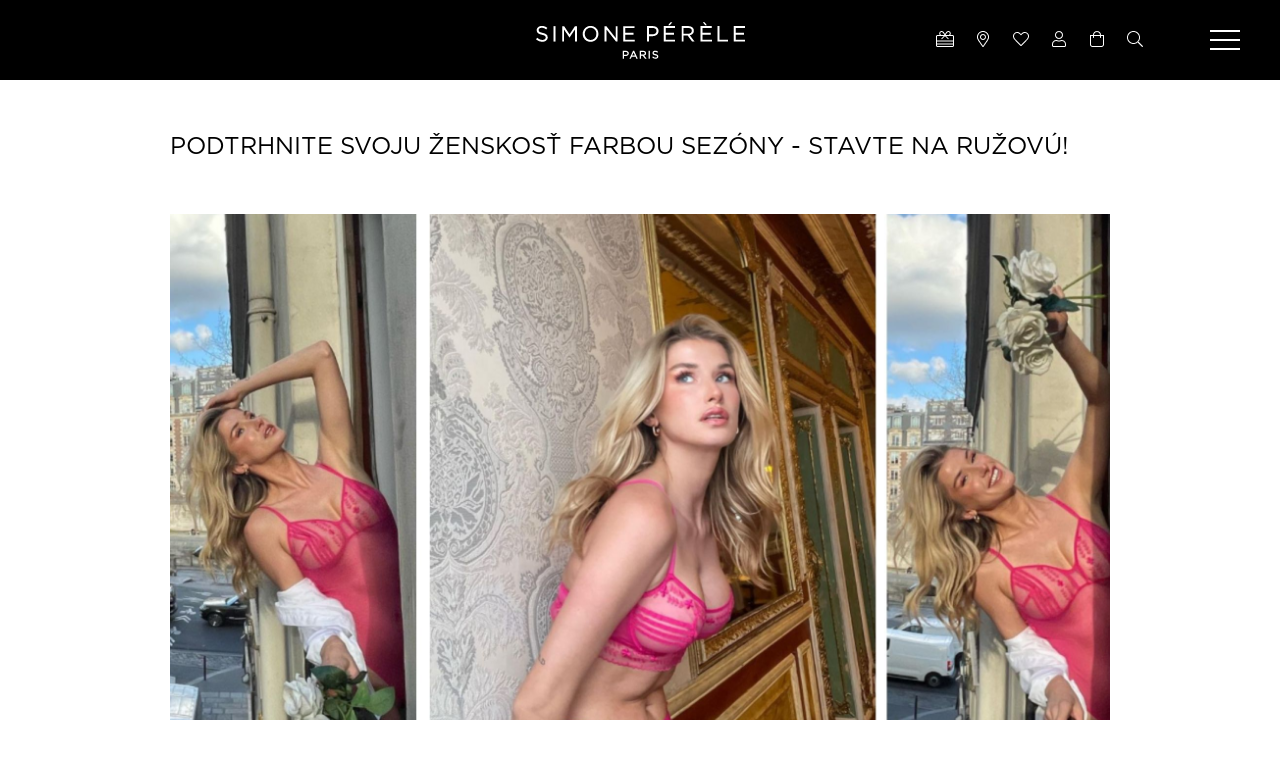

--- FILE ---
content_type: text/html; charset=UTF-8
request_url: https://www.simoneperele.sk/podtrhnite-svoju-zenskost-farbou-sezony-stavte-na-ruzovu
body_size: 7783
content:
<!DOCTYPE html>
 <!--[if lt IE 9 ]><html class="no-js oldie" lang="en"> <![endif]-->
 <!--[if IE 9 ]><html class="no-js oldie ie9" lang="en"> <![endif]-->
 <!--[if (gte IE 9)|!(IE)]><!-->
<html class="no-js" lang="sk">
 <!--<![endif]-->
<head>

    <meta charset="utf-8">

    <title> Podtrhněte svou ženskost barvou sezóny – vsaďte na růžovou! | Simone Pérèle </title>

    <meta name="description" content="">

    <meta name="author" content="">

    <meta name="viewport" content="width=device-width, initial-scale=1">

    <link rel="stylesheet" href="./_assets/css/custom.css?v=3bxdkq3h320w0o">

    <link rel="apple-touch-icon" sizes="180x180" href="./_assets/images/favicons/apple-touch-icon.png">

    <link rel="icon" type="image/png" sizes="32x32" href="./_assets/images/favicons/favicon-32x32.png">

    <link rel="icon" type="image/png" sizes="16x16" href="./_assets/images/favicons/favicon-16x16.png">

    <link rel="manifest" href="./_assets/images/favicons/site.webmanifest">

    <link rel="mask-icon" href="./_assets/images/favicons/safari-pinned-tab.svg" color="#c29948">

    <link rel="shortcut icon" href="./_assets/images/favicons/favicon.ico">

    <meta name="msapplication-TileColor" content="#c29948">

    <meta name="msapplication-config" content="./_assets/images/favicons/browserconfig.xml">

    <meta name="theme-color" content="#ffffff">

    <meta property="og:image" content=""> 

    <meta name="p:domain_verify" content="522c774a150880a424be2df08e4b08d6"/>

    
    <!-- GMC verification -->
<meta name="google-site-verification" content="z4xvm_Mw2GzhnFQcGdsQKNGlgvCtjbzhhz0DCUl6Yus" />

</head>

<body id="top">

    <!-- Global site tag (gtag.js) - Google Analytics -->
    <!-- Google Analytics sk_SK implemented with ec module -->
    <script async src="https://www.googletagmanager.com/gtag/js?id=UA-211179941-1"></script>
    <script>
      window.dataLayer = window.dataLayer || [];
      function gtag(){dataLayer.push(arguments);}
      gtag('js', new Date());
      gtag('config', 'UA-211179941-1');
    </script>

    <!-- GA4 -->
    <script async src="https://www.googletagmanager.com/gtag/js?id=G-GSGF6TESJV"></script>
    <script>
      window.dataLayer = window.dataLayer || [];
      function gtag(){dataLayer.push(arguments);}
      gtag('js', new Date());
      gtag('config', 'G-GSGF6TESJV');
    </script>

    <!-- Global site tag (gtag.js) - Google Ads: 358390919 -->
    <!-- Google Ads Conversions Tracking sk_SK -->
    <script async src="https://www.googletagmanager.com/gtag/js?id=AW-358390919"></script>
    <script>
      window.dataLayer = window.dataLayer || [];
      //function gtag(){dataLayer.push(arguments);}
      gtag('js', new Date());
      gtag('config', 'AW-358390919');
    </script>

    <script>

        gtag('config', 'AW-358390919', {
          'page_path': '/podtrhnite-svoju-zenskost-farbou-sezony-stavte-na-ruzovu'
        });

        gtag('event', 'page_view', {
          page_path: '/podtrhnite-svoju-zenskost-farbou-sezony-stavte-na-ruzovu',
          send_to: 'AW-358390919'
        })
        
    </script>

    
    
    <div class="main-wrapper">

        <noscript id="deferred-styles">
            
        </noscript>

        <script>
            var loadDeferredStyles = function() {
                var addStylesNode = document.getElementById("deferred-styles");
                var replacement = document.createElement("div");
                replacement.innerHTML = addStylesNode.textContent;
                document.body.appendChild(replacement)
                addStylesNode.parentElement.removeChild(addStylesNode);
            };
            var raf = requestAnimationFrame || mozRequestAnimationFrame ||
            webkitRequestAnimationFrame || msRequestAnimationFrame;
            if (raf) raf(function() { window.setTimeout(loadDeferredStyles, 0); });
            else window.addEventListener('load', loadDeferredStyles);
        </script>

        <div class="page-header">
            <a href="./"><img src="./_assets/images/logo.svg" class="logo" alt="Simone Pérèle"></a>
            <div class="navigation">
                <div class="icons">
                    
                    <a href="./poukaz"><i class="fal fa-gift-card"></i></a>

                    <a href="./prodejny" class="hidden-xs"><i class="fal fa-map-marker-alt"></i></a>
                    <a href="./wishlist"><i class="fal fa-heart"></i></a>
                    <a href="./klient"><i class="fal fa-user"></i></a>
                    <a href="./cart" class="cartlink"><i class="fal fa-shopping-bag"></i></a>
                    <a href="./search" class="header-search-button"><i class="fal fa-search"></i></a>
                </div>
                <div class="burger js-burger">
                    <span></span>
                    <span></span>
                    <span></span>
                    <span></span>
                </div>
            </div>
            <div class="menu-wrapper js-menu" style="display: none;">
                <ul class="menu">
                    
                                        <li>
                        
                        <a >Kolekcie                            <span class="submenu-button"><i class="far fa-chevron-down"></i></span>
                        </a>
                        
                        <ul class="submenu">
                            
                                                        
                            <li>
                                <a href="./andora">Andora</a>

                                <ul class="submenu">
                        
                                                            
                                </ul>

                            </li>
                        
                                                        
                            <li>
                                <a href="./aurore">Aurore</a>

                                <ul class="submenu">
                        
                                                            
                                </ul>

                            </li>
                        
                                                        
                            <li>
                                <a href="./caresse">Caresse</a>

                                <ul class="submenu">
                        
                                                            
                                </ul>

                            </li>
                        
                                                        
                            <li>
                                <a href="./cassandre">Cassandre</a>

                                <ul class="submenu">
                        
                                                            
                                </ul>

                            </li>
                        
                                                        
                            <li>
                                <a href="./cassandre">Cassandre</a>

                                <ul class="submenu">
                        
                                                            
                                </ul>

                            </li>
                        
                                                        
                            <li>
                                <a href="./comete">Comete</a>

                                <ul class="submenu">
                        
                                                            
                                </ul>

                            </li>
                        
                                                        
                            <li>
                                <a href="./delice">Delice</a>

                                <ul class="submenu">
                        
                                                            
                                </ul>

                            </li>
                        
                                                        
                            <li>
                                <a href="./desiree">Desirée</a>

                                <ul class="submenu">
                        
                                                            
                                </ul>

                            </li>
                        
                                                        
                            <li>
                                <a href="./essentiel">Essentiel</a>

                                <ul class="submenu">
                        
                                                            
                                </ul>

                            </li>
                        
                                                        
                            <li>
                                <a href="./eugenie">Eugenie</a>

                                <ul class="submenu">
                        
                                                            
                                </ul>

                            </li>
                        
                                                        
                            <li>
                                <a href="./harmony">Harmony</a>

                                <ul class="submenu">
                        
                                                            
                                </ul>

                            </li>
                        
                                                        
                            <li>
                                <a href="./intrigue">Intrigue</a>

                                <ul class="submenu">
                        
                                                            
                                </ul>

                            </li>
                        
                                                        
                            <li>
                                <a href="./karma">Karma</a>

                                <ul class="submenu">
                        
                                                            
                                </ul>

                            </li>
                        
                                                        
                            <li>
                                <a href="./loveme">Love me</a>

                                <ul class="submenu">
                        
                                                            
                                </ul>

                            </li>
                        
                                                        
                            <li>
                                <a href="./poeme">Poéme</a>

                                <ul class="submenu">
                        
                                                            
                                </ul>

                            </li>
                        
                                                        
                            <li>
                                <a href="./pollen">Pollen</a>

                                <ul class="submenu">
                        
                                                            
                                </ul>

                            </li>
                        
                                                        
                            <li>
                                <a href="./precieuse">Précieuse</a>

                                <ul class="submenu">
                        
                                                            
                                </ul>

                            </li>
                        
                                                        
                            <li>
                                <a href="./romance">Romance</a>

                                <ul class="submenu">
                        
                                                            
                                </ul>

                            </li>
                        
                                                        
                            <li>
                                <a href="./reve">Reve</a>

                                <ul class="submenu">
                        
                                                            
                                </ul>

                            </li>
                        
                                                        
                            <li>
                                <a href="./saga">Saga</a>

                                <ul class="submenu">
                        
                                                            
                                </ul>

                            </li>
                        
                                                        
                            <li>
                                <a href="./satin-secrets">Satin secrets</a>

                                <ul class="submenu">
                        
                                                            
                                </ul>

                            </li>
                        
                                                        
                            <li>
                                <a href="./story">Story</a>

                                <ul class="submenu">
                        
                                                            
                                </ul>

                            </li>
                        
                                                        
                            <li>
                                <a href="./uniq">Uniq</a>

                                <ul class="submenu">
                        
                                                            
                                </ul>

                            </li>
                        
                                                        
                            <li>
                                <a href="./wish">Wish</a>

                                <ul class="submenu">
                        
                                                            
                                </ul>

                            </li>
                        
                                                    
                        </ul>

                    </li>
                                        <li>
                        
                        <a  href="./plavky">Plavky                            <span class="submenu-button"><i class="far fa-chevron-down"></i></span>
                        </a>
                        
                        <ul class="submenu">
                            
                                                        
                            <li>
                                <a href="./beachwear">Beachwear</a>

                                <ul class="submenu">
                        
                                                            
                                </ul>

                            </li>
                        
                                                        
                            <li>
                                <a href="./plavky-dvojdielne">Dvojdielne</a>

                                <ul class="submenu">
                        
                                                            
                                </ul>

                            </li>
                        
                                                        
                            <li>
                                <a href="./jednodielne-plavky">Jednodielne</a>

                                <ul class="submenu">
                        
                                                            
                                </ul>

                            </li>
                        
                                                    
                        </ul>

                    </li>
                                        <li>
                        
                        <a  href="./spodna-bielizen">Spodná bielizeň                            <span class="submenu-button"><i class="far fa-chevron-down"></i></span>
                        </a>
                        
                        <ul class="submenu">
                            
                                                        
                            <li>
                                <a href="./nohavicky">Nohavičky</a>

                                <ul class="submenu">
                        
                                                            
                                </ul>

                            </li>
                        
                                                        
                            <li>
                                <a href="./nocna-bielizen">Nočná bielizeň</a>

                                <ul class="submenu">
                        
                                                            
                                </ul>

                            </li>
                        
                                                        
                            <li>
                                <a href="./podprsenky">Podprsenky</a>

                                <ul class="submenu">
                        
                                                            
                                </ul>

                            </li>
                        
                                                        
                            <li>
                                <a href="./podvazky">Podväzky, podväzkové pásy</a>

                                <ul class="submenu">
                        
                                                            
                                </ul>

                            </li>
                        
                                                        
                            <li>
                                <a href="./stahovacia-bielizen">Sťahovacia bielizeň</a>

                                <ul class="submenu">
                        
                                                            
                                </ul>

                            </li>
                        
                                                        
                            <li>
                                <a href="./topy-body-korzety">Topy, body, korzety</a>

                                <ul class="submenu">
                        
                                                            
                                </ul>

                            </li>
                        
                                                    
                        </ul>

                    </li>
                    
                    <li>
                        <a>Simone Pérèle<span class="submenu-button"><i class="far fa-chevron-down"></i></span></a>
                        <ul class="submenu">
                            <li><a href="./objavte-simone-perele">Objavte Simone Pérèle</a></li>
                            <!--<li><a href="./simones">Simones</a></li>-->
                            <li><a href="./lookbook">Lookbook</a></li>
                            <li><a href="./lookbook-plavky">Lookbook plavky</a></li>
                        </ul>
                    </li>
                    <li>
                        <a>Poradňa<span class="submenu-button"><i class="far fa-chevron-down"></i></span></a>
                        <ul class="submenu">
                            <li><a href="./ako-urcit-velkost-podprsenky">Sprievodca veľkosťami</a></li>
                            <li><a href="./jednotlive-strihy-podprseniek">Strihy podprseniek</a></li>
                            <li><a href="./druhy-nohavicek">druhy nohavičiek</a></li>
                            <li><a href="./tipy-na-udrzbu-spodnej-bielizne"></a></li>
                            <li><a href="./ako-si-spravne-vybrat-svadobnu-spodnu.bielizen">Tipy pre nevesty</a></li>
                            <li><a href="./ako-si-vybrat-podprsenku-pre-male-prsia">Podprsenky pre menšie veľkosti</a></li>
                            <li><a href="./ako-si-vybrat-podprsenku-s-vacsou-velkostou">Podprsenky pre väčšie veľkosti</a></li>
                            <li><a href="./dejte-se-do-pohybu-s-nasim-sportovnim-spodnim-pradlem-kolekce-harmony">Sportovní podprsenka</a></li>
                            <li><a href="./simone-perele-slavi-75-let">Simone Perele slaví 75 let</a></li>
                        </ul>
                    </li>
                    <li>
                        <a>Kontakt<span class="submenu-button"><i class="far fa-chevron-down"></i></span></a>
                        <ul class="submenu">
                            <li><a href="./prodejny">Predajne</a></li>
                            <li><a href="./prodejny">E-shop</a></li>
                            <li><a href="./prodejny">Marketing</a></li>
                        </ul>
                    </li>
                </ul>
            </div>
            <form action="./search" method="get" class="header-search-form-wrapper" style="display: none;">
                <input type="text" name="q" placeholder="Tu napíšte čo hľadáte" autocomplete="off" required>
                <button type="submit" class="submit-button"><i class="fal fa-search"></i></button>
                <button type="button" class="close-button"><i class="fal fa-times"></i></button>
            </form>
        </div>

        <!--
        <div class="fever-stripe">
            <a href="/shopping-fever"></a>
        </div>
        -->
<div class="page-blog-post page-base-class">

    <div class="container text-center">

        <h1>Podtrhnite svoju ženskosť farbou sezóny - stavte na ružovú!</h1>

    </div>

</div>


<div class="collection-main-banner">

    <div class="holder">
        
        <picture>

            <source
                media="(max-width: 599px)"
                srcset="https://cdn.simoneperele.cz/broute/content/public/_mlib/f4b0e7ce-f60b-4662-bd58-25bb6379f2c3@original.jpg">
            <source
                srcset="https://cdn.simoneperele.cz/broute/content/public/_mlib/164f5a72-b7a2-4364-8ba9-cabf03a5d3f0@original.jpg">
            <img
                src="./_assets/images/placeholder.png"
                data-src="https://cdn.simoneperele.cz/broute/content/public/_mlib/164f5a72-b7a2-4364-8ba9-cabf03a5d3f0@original.jpg"
                class="img-responsive lazy-image"
                alt="">

        </picture>

    </div>

</div>


<div class="page-blog-post page-base-class">

    <div class="container text-center">

        <div class="perex">
            <p>Keď sa zamyslíme na ružovou farbou, napadne nás spojenie jemnosti a
krásy. Ružová je farbou radosti – doprajte si ju vo forme spodného
prádla! Aktuálna sezóna sa totiž nesie vo farbách ružovej! Môžete si
vybrať hneď niekoľko odtieňov od pudrovo ružovej, farbu čerešňového
kvetu až po jedinečnú fuchsiovú.</p>
        </div>
        
        <div class="content">

            <h2>Rozžiarte sa vo farbe čerešňového kvetu</h2>

<p>Typickým kvetom jari je čerešňový kvet, ktorý symbolizuje ženskú moc,
tajuplnosť a krásu a pretože spodné prádlo je maximálnym vyjadrením
ženskosti, presvedčí vás o tom i naša novinka – kolekcia RÊVE
v tejto krasnej farbe, ktorá ponúka dokonalé spojenie medzi pohodlím a
pôvabom. Nechajte sa zlákať modernou kvetinovou krajkou, ktorá bude krásne
obopínať vaše krivky a splynie pod oblečením. Bonjour jednoduchej
elegancii!</p>

<div><img
src="https://cdn.simoneperele.cz/broute/content/public/_media/85d239e0-1309-4981-8c25-c10ba0e900c9&#64;original.jpg"
alt="" /></div>

<div class="products-slider">
	<div class="product-tile b"><a
	href="./podprsenka-3d-spacer-s-nizkym-stredom-d4708c449.htm" class="tile"> <span
	class="image"> <span class="inner-image"> <img
	src="/_assets/images/product-placeholder.png"
	data-src="https://cdn.simoneperele.cz/broute/ecommerce/public/products/images/im-01/1_12Z316_314_1.jpg"
	class="img-responsive lazy-image" alt="" /> </span> </span> </a>
		<div class="content">
			<div class="title">Podprsenka 3D Spacer s nízkym stredom</div>

			<p class="description">REVE 12Z316</p>

			<p class="price">104 EUR</p>
		</div>
	</div>

	<div class="product-tile b"><a href="./podprsenka-balkonetova-d4710c449.htm"
	class="tile"> <span class="image"> <span class="inner-image"> <img
	src="/_assets/images/product-placeholder.png"
	data-src="https://cdn.simoneperele.cz/broute/ecommerce/public/products/images/im-01/1_12Z330_314_1.jpg"
	class="img-responsive lazy-image" alt="" /> </span> </span> </a>
		<div class="content">
			<div class="title">podprsenka balkonetová</div>

			<p class="description">REVE 12Z330</p>

			<p class="price">96 EUR</p>
		</div>
	</div>

	<div class="product-tile b"><a href="./podprsenka-vyssi-balkonet-d4709c015.htm"
	class="tile"> <span class="image"> <span class="inner-image"> <img
	src="/_assets/images/product-placeholder.png"
	data-src="https://cdn.simoneperele.cz/broute/ecommerce/public/products/images/im-01/1_12Z319_314_1.jpg"
	class="img-responsive lazy-image" alt="" /> </span> </span> </a>
		<div class="content">
			<div class="title">podprsenka vyšší balkonet</div>

			<p class="description">REVE 12Z319</p>

			<p class="price">100 EUR</p>
		</div>
	</div>

	<div class="product-tile b"><a href="./podvazkovy-pas-reve-d4716c015.htm"
	class="tile"> <span class="image"> <span class="inner-image"> <img
	src="/_assets/images/product-placeholder.png"
	data-src="https://cdn.simoneperele.cz/broute/ecommerce/public/products/images/im-01/1_12Z800_314_1.jpg"
	class="img-responsive lazy-image" alt="" /> </span> </span> </a>
		<div class="content">
			<div class="title">Podväzkový pás REVE</div>

			<p class="description">REVE 12Z800</p>

			<p class="price">64 EUR</p>
		</div>
	</div>
</div>

<p>Ďalšou novinkou vo farbe čerešňového kvetu je stála kolekcia WISH,
ktorá vás nadchne svojimi prepracovanými detailmi, prepychovou výšivkou a
nádherným talianským saténom. Podprsenky a nohavičky z tejto kolekce sú
sofistikované, poskytujú pohodlie a pôsobia luxusne.</p>

<div><img
src="https://cdn.simoneperele.cz/broute/content/public/_media/2b94bb0f-f001-4a2c-8f71-5877b544b299&#64;original.jpg"
alt="" /></div>

<div class="products-slider">
	<div class="product-tile b"><a href="./podprsenka-vyssi-balkonet-d17c160.htm"
	class="tile"> <span class="image"> <span class="inner-image"> <img
	src="/_assets/images/product-placeholder.png"
	data-src="https://cdn.simoneperele.cz/broute/ecommerce/public/products/images/im-01/1_12B319_314_1.jpg"
	class="img-responsive lazy-image" alt="" /> </span> </span> </a>
		<div class="content">
			<div class="title">podprsenka vyšší balkonet</div>

			<p class="description">WISH 12B319</p>

			<p class="price">96 EUR</p>
		</div>
	</div>

	<div class="product-tile b"><a href="./podprsenka-balkonetova-d18c160.htm"
	class="tile"> <span class="image"> <span class="inner-image"> <img
	src="/_assets/images/product-placeholder.png"
	data-src="https://cdn.simoneperele.cz/broute/ecommerce/public/products/images/im-01/2_12B330_314_1.jpg"
	class="img-responsive lazy-image" alt="" /> </span> </span> </a>
		<div class="content">
			<div class="title">podprsenka balkonetová</div>

			<p class="description">WISH 12B330</p>

			<p class="price">96 EUR</p>
		</div>
	</div>

	<div class="product-tile b"><a href="" class="tile"> <span class="image"> <span
	class="inner-image"> <img src="/_assets/images/product-placeholder.png"
	data-src="https://cdn.simoneperele.cz/broute/ecommerce/public/products/images/im-01/1_12Z347_314_1.jpg"
	class="img-responsive lazy-image" alt="" /> </span> </span> </a>
		<div class="content">
			<div class="title">podprsenka push-up triangle</div>

			<p class="description">REVE 12Z347</p>

			<p class="price">104 EUR</p>
		</div>
	</div>
</div>

<h2>Magnetizujúca fuchsiová</h2>

<p>Nie je tajomstvom, že fuchsiová farba v sebe nesie silu. Je to farba
odvážna, neuveriteľne ženská, zvodná a hravá. V psychológii táto farba
inšpiruje k sebavedomiu. Perfektná farba na jar a leto, ktorá prináša
dobrú náladu a nabije vás energiou. Pre ženy, ktorým akýkoľvek kúsok
oblečenia v tejto farbe nič nehovorí, môže byť skvelým kompromisom
v podobe spodného prádla. Kolekcia MARTHE v štýle parížského art deco
vás zaujme svojou hrou s detailmi – kvetinovou výšivkou na jemnom tyle vo
fuchsiovej farbe. Pretože umenie je možné nosiť i v podobe spodného
prádla.</p>

<div><img
src="https://cdn.simoneperele.cz/broute/content/public/_media/3ce127d7-b19a-4217-9dc2-5bfc0a2bb581&#64;original.jpg"
alt="" /></div>

<div class="products-slider">
	<div class="product-tile b"><a href="" class="tile"> <span class="image"> <span
	class="inner-image"> <img src="/_assets/images/product-placeholder.png"
	data-src="https://cdn.simoneperele.cz/broute/ecommerce/public/products/images/im-01/1_16Z330_346_1.jpg"
	class="img-responsive lazy-image" alt="" /> </span> </span> </a>
		<div class="content">
			<div class="title">podprsenka balkonetová</div>

			<p class="description">MARTHE 16Z330</p>

			<p class="price">88 EUR</p>
		</div>
	</div>

	<div class="product-tile b"><a href="" class="tile"> <span class="image"> <span
	class="inner-image"> <img src="/_assets/images/product-placeholder.png"
	data-src="https://cdn.simoneperele.cz/broute/ecommerce/public/products/images/im-01/1_16Z510_346_1.jpg"
	class="img-responsive lazy-image" alt="" /> </span> </span> </a>
		<div class="content">
			<div class="title">body</div>

			<p class="description">MARTHE 16Z510</p>

			<p class="price">88 EUR</p>
		</div>
	</div>

	<div class="product-tile b"><a href="" class="tile"> <span class="image"> <span
	class="inner-image"> <img src="/_assets/images/product-placeholder.png"
	data-src="https://cdn.simoneperele.cz/broute/ecommerce/public/products/images/im-01/1_16Z250_346_1.jpg"
	class="img-responsive lazy-image" alt="" /> </span> </span> </a>
		<div class="content">
			<div class="title">tylová podprsenka triangle bez kostíc s výšivkou</div>

			<p class="description">MARTHE 16Z250</p>

			<p class="price">72 EUR</p>
		</div>
	</div>

	<div class="product-tile b"><a href="" class="tile"> <span class="image"> <span
	class="inner-image"> <img src="/_assets/images/product-placeholder.png"
	data-src="https://cdn.simoneperele.cz/broute/ecommerce/public/products/images/im-01/1_16Z340_346_1.jpg"
	class="img-responsive lazy-image" alt="" /> </span> </span> </a>
		<div class="content">
			<div class="title">podprsenka push-up</div>

			<p class="description">MARTHE 16Z340</p>

			<p class="price">84 EUR</p>
		</div>
	</div>
</div>

<h2>Pudrovo ružová ako nová nevyhnutnosť vášho šatníka</h2>

<p>Čistá a krásna. Tak by se dala opísať pudrovo ružová a rovnako
i kolekcia ROSALIE, ktorá vás zaujme svojou zmyselnosťou a minimalistickým
designom, ktorý prinesie sexy tón do vašej každodennej rutiny. Pevný tyl a
jemné lemy z matnej pleteniny. Jednoduchosť, ktorá zároveň poskytuje
všetko, čo potrebujete.</p>

<div><img
src="https://cdn.simoneperele.cz/broute/content/public/_media/79754b70-38ec-4094-9373-36b25fe49b44&#64;original.jpg"
alt="" /></div>

<div class="products-slider">
	<div class="product-tile b"><a href="" class="tile"> <span class="image"> <span
	class="inner-image"> <img src="/_assets/images/product-placeholder.png"
	data-src="https://cdn.simoneperele.cz/broute/ecommerce/public/products/images/im-01/1_18Y360_332_1.jpg"
	class="img-responsive lazy-image" alt="" /> </span> </span> </a>
		<div class="content">
			<div class="title">nevystužená podprsenka typu bandeau</div>

			<p class="description">ROSALIE 18Y360</p>

			<p class="price">64 EUR</p>
		</div>
	</div>

	<div class="product-tile b"><a href="" class="tile"> <span class="image"> <span
	class="inner-image"> <img src="/_assets/images/product-placeholder.png"
	data-src="https://cdn.simoneperele.cz/broute/ecommerce/public/products/images/im-01/2_18Y314_332_1.jpg"
	class="img-responsive lazy-image" alt="" /> </span> </span> </a>
		<div class="content">
			<div class="title">bezšvová podprsenka s kosticou</div>

			<p class="description">ROSALIE 18Y314</p>

			<p class="price">76 EUR</p>
		</div>
	</div>

	<div class="product-tile b"><a href="" class="tile"> <span class="image"> <span
	class="inner-image"> <img src="/_assets/images/product-placeholder.png"
	data-src="https://cdn.simoneperele.cz/broute/ecommerce/public/products/images/im-01/1_18Y250_332_1.jpg"
	class="img-responsive lazy-image" alt="" /> </span> </span> </a>
		<div class="content">
			<div class="title">podprsenka triangle bez kostic</div>

			<p class="description">ROSALIE 18Y250</p>

			<p class="price">60 EUR</p>
		</div>
	</div>
</div>

<p>Spravte si svoju zásuvku so spodným prádlom takú, aby vám robila radosť
každý deň pri výbere toho, čo si ráno oblečiete na seba. Či už
pozeráte na svet cez ružové okuliare alebo nie, ružová prinesie do vášho
šatníka dávku optimizmu.</p>

        </div>

    </div>

</div>        
        <div class="wrap-bg-dark-grey">
            <div class="container">
                                
                <div class="hp-advantages-line">
                    <div class="advantage">
                        <div class="icon"><i class="far fa-shield-check"></i></div>
                        <div class="text">Bezpečná platba</div>
                    </div>
                    <div class="advantage">
                        <div class="icon"><i class="far fa-store-alt"></i></div>
                        <div class="text">Kamenné predajne</div>
                    </div>
                    <div class="advantage">
                        <div class="icon"><i class="far fa-exchange-alt"></i></div>
                        <div class="text">Vrátenie do 14 dní</div>
                    </div>
                    <div class="advantage">
                        <div class="icon"><i class="far fa-phone"></i></div>
                        <div class="text">Sme tu pre vás od 9 do 19 hod.</div>
                    </div>
                </div>
            </div>
        </div>

        <footer>
            <div class="container">
                <div class="grid">
                    <div class="grid-item item-name-counseling">
                        <h3>Poradňa</h3>
                        <p>
                            <a href="./pruvodce-vyberem-velikosti">Ako určiť veľkosť</a><br>
                            <a href="./jednotlive-strihy-podprseniek">Strihy podprseniek</a><br>
                            <a href="./druhy-nohaviciek">Druhy nohavičiek</a><br>
                            <a href="./tipy-na-udrzbu-spodnej-bielizne">Starostlivosť o bielizeň</a><br>
                            <a href="./ako-si-spravne-vybrat-svadobnu-spodnu.bielizen">Tipy pre nevesty</a><br>
                        </p>
                    </div>
                    <div class="grid-item item-name-service">
                        <h3>Zákaznícky servis</h3>
                        <p>
                            <a href="./prodejny">Kontaktujte nás</a><br>
                            <a href="./gdpr">Zásady ochrany osobných údajov</a><br>
                            <a href="./vseobecne-obchodne-podmienky">Všeobecné obchodné podmienky</a><br>
                            <a href="./ako-vratit-tovar">Ako vrátiť tovar</a><br>
                            <a href="./sposob-dodania-a-platby">Spôsoby dodania a platby</a><br>
                        </p>
                    </div>
                    <div class="grid-item item-name-newsletter">
                        <h3>Buďme v kontakte</h3>
                        <p>Prihláste sa na odber a majte stále prehľad o našich novinkách a akciách.</p>
                        <form action="#" method="post" class="input-group" onsubmit="App.popupNews.subscribeFooter(); return false;">
                            <input type="text" name="email" placeholder="Zadejte e-mail">
                            <button type="submit"><i class="fal fa-chevron-right"></i></button>
                        </form>
                    </div>
                    <div class="grid-item item-name-socials">
                        <h3>Sledujte nás</h3>
                        <p>Sme na sociálnych sieťach. Pridajte sa k nám a neunikne Vám žiadna novinka.</p>
                        <p>
                            <a target="_blank" href="https://www.instagram.com/simoneperele_czech/" class="social-icon"><i class="fab fa-instagram"></i></a>
                            <!--
                                <a href="#" class="social-icon"><i class="fab fa-pinterest"></i></a>
                                <a href="#" class="social-icon"><i class="fab fa-youtube"></i></a>
                            -->
                        </p>
                    </div>
                    <div class="grid-item item-name-store-locator">
                        <h3>Butiky Simone Pérèle</h3>
                        
                        <ul>
                            <!--<li>Centrum Černý Most / Praha</li>-->
                            <li>Westfield Chodov / Praha</li>
                        </ul>
                        
                    </div>
                </div>
            </div>
        </footer>

        <a href="javascript:" id="return-to-top" style="display: none;"><i class="fal fa-chevron-up"></i></a>
        
        
        
                
        <div class="newsletter-pop">
            
            <div class="underlay-popup">
        
                <div class="wrapper-popup">
        
                    <div class="content">
        
                        <div class="header">
                            
                            Prihlásenie sa k odberu newslettera        
                            <div class="xclose" onclick="App.popupNews.close();">
                                &times;
                            </div>
        
                        </div>
        
                        <div class="claim">
                            
                            <strong>Odoberajte newsletter a my Vám dáme rovnou zľavu 5% na všetky Vaše ďalšie nákupy.</strong>
        
                            Budete mať vždy prehľad o novinkách a akciách v našich butikoch i eshopu. Newslettery zasielame len 2x za mesiac, aby sme Vás inšpirovali a potešili krásnym bielizňou, nie zahltili.        
                        </div>
        
                        <div class="input">
                            <input type="text" placeholder="Zadejte Váš e-mail" id="newspopupemail">
                            <button onclick="App.popupNews.subscribe();">
                                prihlásiť sa                            </button>
                        </div>
        
                        <div class="code">
                            Blahoželáme, získavate zľavu <br> <strong> 5% na všetky svoje budúce nákupy! </ Strong>                        </div>
        
                        <div class="note">
                            Zľava platí tiež na Vaše nákupy v našich predajniach.                        </div>
                        
                    </div>
        
                </div>
        
            </div>
        
        </div>
        
        
        
        <div class="coupon-pop">
            
            <div class="underlay-popup">
        
                <div class="wrapper-popup">
        
                    <div class="content">
        
                        <div class="header">
                            
                            Dárkový poukaz do Simone Pérèle
        
                            <div class="xclose" onclick="App.popupCoupon.close();">
                                &times;
                            </div>
        
                        </div>
        
                        <div class="claim">
                            <b>Objednejte dárkový poukaz Simone Pérèle</b> a darujte tak krásu francouzské krajky, ženskost, eleganci dokonalého prádla, které padne každé postavě!
                        </div>
        
                        <div class="form">
        
                            <div class="input">
                                <div class="label">
                                    E-mail na Vás
                                </div>
                                <input type="text" placeholder="Zadejte Váš e-mail" id="couponPopupEmail">
                            </div>
        
                            <div class="input">
                                <div class="label">
                                    Telefon na Vás
                                </div>
                                <input type="tel" pattern="[0-9]{3}-[0-9]{3}-[0-9]{3}" placeholder="Zadejte Váš telefon" id="couponPopupPhone">
                            </div>
        
                            <div class="input">
                                <div class="label">
                                    Částka poukazu
                                </div>
                                <input type="number" pattern="\d*" min="500" step="500" placeholder="Zadejte částku" id="couponPopupAmount" value="2000">
                            </div>
        
                            <div class="input">
                                <div class="switch">
                                    
                                </div>
                                <button onclick="App.popupCoupon.order();">
                                    objednat
                                </button>
                            </div>
                            
                        </div>
        
                        <div class="claim2">
                            <em>Stisknutím tlačítka objednat vyjadřujete souhlas s našimi obchodními podmínkami. </em>
                            <em>Obratem Vám sestavíme objednávku a do e-mailu rovnou zašleme dárkový poukaz. Ten lze uplatnit ihned v e-shopu a nebo jej můžete uplatnit v našich prodejnách. Platnost poukazu je 6 měsíců.</em>
                        </div>
                        
                    </div>
        
                </div>
        
            </div>
        
        </div>
        

        <script> var LANG = 'sk_SK'; var __locales = {"stock_local":{"cs_CZ":"Produkt m\u00e1me skladem v na\u0161em butiku %s Pokud objedn\u00e1te dnes vyexpedujeme do druh\u00e9ho dne.","sk_SK":"Produkt m\u00e1me skladom v na\u0161om butiku %s Pokia\u013e objedn\u00e1te dnes vyexpedujeme do druh\u00e9ho d\u0148a."},"stock_central":{"cs_CZ":"Produkt m\u00e1me skladem v na\u0161em <span class=\"color\">centr\u00e1ln\u00edm skladu v Pa\u0159\u00ed\u017ei<\/span>. B\u011b\u017en\u011b trv\u00e1 doru\u010den\u00ed z centr\u00e1ln\u00edho skladu 14 dn\u016f.","sk_SK":"Produkt m\u00e1me skladom v na\u0161om <span class=\"color\"> centr\u00e1lnom sklade v Par\u00ed\u017ei <\/span>. Be\u017ene trv\u00e1 doru\u010denie z centr\u00e1lneho skladu 14 dn\u00ed."},"nostock":{"cs_CZ":"Je n\u00e1m l\u00edto, produkt <span class=\"color\">je bohu\u017eel vyprod\u00e1n<\/span>. Doru\u010den\u00ed ji\u017e nen\u00ed mo\u017en\u00e9.","sk_SK":"Je n\u00e1m \u013e\u00fato, produkt <span class=\"color\"> je bohu\u017eial vypredan\u00fd <\/span>. Doru\u010denie u\u017e nie je mo\u017en\u00e9."}}; </script>

        <script src="./_assets/js/custom.js?o3ku92xn3nkw8occo"></script>

    </div> <!-- .main-wrapper -->

</body>

</html>

--- FILE ---
content_type: text/css
request_url: https://www.simoneperele.sk/_assets/css/custom.css?v=3bxdkq3h320w0o
body_size: 15729
content:
@import '../../_components/slick/slick.css';@import '../../_components/selectboxit/jquery.selectBoxIt.css';@import '../_js/SmartPhoto-master/css/smartphoto.min.css';@font-face{font-family:"Gotham";src:url(./../fonts/Gotham-Thin.otf);font-weight:200;font-style:normal}@font-face{font-family:"Gotham";src:url(./../fonts/Gotham-Light.otf);font-weight:300;font-style:normal}@font-face{font-family:"Gotham";src:url(./../fonts/Gotham-Book.otf);font-weight:400;font-style:normal}@font-face{font-family:"Gotham";src:url(./../fonts/Gotham-Medium.otf);font-weight:600;font-style:normal}@font-face{font-family:"Gotham";src:url(./../fonts/Gotham-Bold.otf);font-weight:700;font-style:normal}@font-face{font-family:"Miller Display Roman";src:url(./../fonts/Miller-Display-Roman.otf);font-weight:400;font-style:normal}.c-primary{color:#c29948}a,abbr,acronym,address,applet,article,aside,audio,b,big,blockquote,body,canvas,caption,center,cite,code,dd,del,details,dfn,div,dl,dt,em,embed,fieldset,figcaption,figure,footer,form,h1,h2,h3,h4,h5,h6,header,hgroup,html,i,iframe,img,input,ins,kbd,label,legend,li,mark,menu,nav,object,ol,output,p,pre,q,ruby,s,samp,section,small,span,strike,strong,sub,summary,sup,table,tbody,td,tfoot,th,thead,time,tr,tt,u,ul,var,video{margin:0;padding:0;border:0;font-size:100%;font:inherit;vertical-align:baseline;-webkit-box-sizing:border-box;box-sizing:border-box}article,aside,details,figcaption,figure,footer,header,hgroup,menu,nav,section{display:block}body{line-height:1}ol,ul{list-style:none}blockquote,q{quotes:none}blockquote:after,blockquote:before,q:after,q:before{content:"";content:none}table{border-collapse:collapse;border-spacing:0}:after,:before{-webkit-box-sizing:border-box;box-sizing:border-box}body{font-family:"Gotham",sans-serif;color:#000;font-size:1rem;line-height:1.6;font-weight:400}@media only screen and (max-width:599px){body{font-size:0.875rem}}.main-wrapper{overflow-x:hidden}p{margin-bottom:0.625rem}b,strong{font-weight:700}a{color:#000;outline:none}.color-primary{color:#c29948}.font-serif{font-family:"Miller Display Roman",serif}.fw-300{font-weight:300}.fw-600{font-weight:600}.pt-1{padding-top:1rem}.pb-1{padding-bottom:1rem}.pt-2{padding-top:2rem}.pb-2{padding-bottom:2rem}.pt-3{padding-top:3rem}.pb-3{padding-bottom:3rem}.text-center{text-align:center}.text-right{text-align:right}@media only screen and (max-width:599px){.xs-text-center{text-align:center}}.img-responsive{display:block;max-width:100%;height:auto}.table-responsive{overflow-x:auto}.container{padding-left:15px;padding-right:15px;margin-left:auto;margin-right:auto}@media only screen and (min-width:600px){.container{width:570px}}@media only screen and (min-width:900px){.container{width:870px}}@media only screen and (min-width:1200px){.container{width:1140px}}@media only screen and (min-width:1200px){.container-narrow{width:970px}}.wrap-bg-grey{background:#e8e8e8}.wrap-bg-dark-grey{background:#1F1F1F}.button-standard,.button-standard-white{display:inline-block;background:#000;border:0;border-radius:0;color:#c29948;font-size:0.875rem;text-decoration:none;padding:0.75rem 1rem;outline:none;cursor:pointer;-webkit-transition:all 0.2s ease-in-out 0s;transition:all 0.2s ease-in-out 0s}.button-standard-white:focus,.button-standard-white:hover,.button-standard:focus,.button-standard:hover{color:#fff}.button-standard-white{background:#fff}.button-standard-white:focus,.button-standard-white:hover{background:#000;color:#c29948}#return-to-top{display:block;position:fixed;right:0;bottom:0;width:50px;height:50px;line-height:50px;background:#000;color:#fff;text-align:center;cursor:pointer;z-index:910}#return-to-top:focus,#return-to-top:hover{background:#c29948}.hp-wrapper h2{font-size:0.875rem;letter-spacing:1px}@media only screen and (max-width:599px){.hidden-xs{display:none!important}}@media only screen and (min-width:600px) and (max-width:899px){.hidden-sm{display:none!important}}.swal-modal{border-radius:0}.swal-text{color:#000;font-size:1rem}.swal-button{background-color:#000;border-radius:0;font-size:0.875rem;font-weight:normal;-webkit-transition:all 0.2s ease-in-out 0s;transition:all 0.2s ease-in-out 0s}.swal-button:hover,.swal-button:not([disabled]):hover{background-color:#c29948;-webkit-box-shadow:none;box-shadow:none}.swal-button:focus{background-color:#000;-webkit-box-shadow:none;box-shadow:none}table.nice-tab{width:100%;border-collapse:collapse;margin:30px 0px}table.nice-tab td,table.nice-tab th{padding:10px;border:1px solid rgba(0,0,0,0.2)}table.nice-tab th{font-weight:bold;background:rgba(0,0,0,0.05);padding:10px 10px}table.nice-tab.nice2 td,table.nice-tab.nice2 th{text-align:center;white-space:nowrap;vertical-align:middle}@media only screen and (max-width:899px){.table-wrapper{width:100%;overflow-x:auto}}.favorite-icon{cursor:pointer}.selectboxit-container{width:100%}.selectboxit-container *{font-family:"Gotham",sans-serif;font-size:0.6875rem;text-transform:uppercase;font-weight:600}.selectboxit-container .selectboxit{width:100%;border-radius:0}.selectboxit-container span{height:2.25rem;line-height:2.25rem}.selectboxit-container .selectboxit-options a,.selectboxit-container .selectboxit-options span{height:1.5rem;line-height:1.5rem}.selectboxit-btn{background:#fff;border:1px solid #ccc;-webkit-transition:all 0.3s ease-in-out 0s;transition:all 0.3s ease-in-out 0s}.selectboxit-btn.selectboxit-enabled:active,.selectboxit-btn.selectboxit-enabled:focus,.selectboxit-btn.selectboxit-enabled:hover{background-color:#fff;color:#000}.selectboxit .selectboxit-arrow-container .selectboxit-arrow{top:calc(50% - 0.375rem)}.selectboxit-default-arrow{width:0.5rem;height:0.5rem;border:0;border-right:1px solid #000;border-bottom:1px solid #000;-webkit-transform:rotate(45deg);transform:rotate(45deg)}.selectboxit-container .selectboxit-options{border-radius:0}.selectboxit-list>.selectboxit-focus>.selectboxit-option-anchor{background:#eee;color:#000}.top-stripe-banner{background:#FFD700}.top-stripe-banner>.holder .content{text-align:center;color:black;padding:10px}.top-stripe-banner>.holder .content a{text-decoration:none;color:inherit}.page-header{position:relative;display:-webkit-box;display:-ms-flexbox;display:flex;-webkit-box-align:center;-ms-flex-align:center;align-items:center;-webkit-box-pack:center;-ms-flex-pack:center;justify-content:center;height:80px;background:#000;padding:0 30px}.page-header .cartlink{position:relative}.page-header .cartlink .cart-indicator{display:inline-block;position:absolute;bottom:-3px;right:-3px;background:#c29948;width:18px;height:18px;line-height:18px;border-radius:50%;text-align:center;font-size:12px}.page-header .cartlink:hover .cart-indicator{color:white}.page-header .logo{display:block;width:209px;height:37px}.page-header .navigation{position:absolute;top:0;right:30px;display:-webkit-box;display:-ms-flexbox;display:flex;-webkit-box-align:center;-ms-flex-align:center;align-items:center;height:100%}.page-header .navigation .icons{display:-webkit-box;display:-ms-flexbox;display:flex;margin-right:50px}.page-header .navigation .icons a{width:30px;height:30px;line-height:30px;color:#fff;text-align:center;margin-left:8px;-webkit-transition:all 0.15s ease-in-out 0s;transition:all 0.15s ease-in-out 0s}.page-header .navigation .icons a:focus,.page-header .navigation .icons a:hover{color:#c29948}.page-header .navigation .burger{position:relative;width:50px;height:40px;cursor:pointer;background:black;border:10px solid black}.page-header .navigation .burger span{display:block;position:absolute;left:0;width:100%;height:2px;background:#fff;-webkit-transition:all 0.3s ease-in-out 0s;transition:all 0.3s ease-in-out 0s}.page-header .navigation .burger span:first-child{top:0}.page-header .navigation .burger span:nth-child(2),.page-header .navigation .burger span:nth-child(3){top:9px}.page-header .navigation .burger span:nth-child(4){top:18px}.page-header .navigation .burger:focus span,.page-header .navigation .burger:hover span{background:#c29948}.page-header .navigation .burger.open span{background:#c29948}.page-header .navigation .burger.open span:first-child,.page-header .navigation .burger.open span:nth-child(4){top:9px;opacity:0}.page-header .navigation .burger.open span:nth-child(2){-webkit-transform:rotate(45deg);transform:rotate(45deg)}.page-header .navigation .burger.open span:nth-child(3){-webkit-transform:rotate(-45deg);transform:rotate(-45deg)}.page-header .menu-wrapper{position:absolute;top:100%;left:0;width:100%;background:#fff;border-bottom:1px solid #ddd;z-index:900}.page-header .menu-wrapper a{display:block;position:relative;text-decoration:none;text-transform:uppercase;-webkit-transition:all 0.15s ease-in-out 0s;transition:all 0.15s ease-in-out 0s}.page-header .menu-wrapper a:hover{color:#c29948}.page-header .menu-wrapper .menu{display:-webkit-box;display:-ms-flexbox;display:flex;-webkit-box-pack:center;-ms-flex-pack:center;justify-content:center;list-style:none;padding:4rem 0}.page-header .menu-wrapper .menu>li{padding:0 3rem}.page-header .menu-wrapper .menu>li:not(:last-child){border-right:1px solid rgba(194,153,72,0.5)}.page-header .menu-wrapper .menu>li>a{font-size:0.875rem;margin-bottom:1rem}.page-header .menu-wrapper .submenu a{font-size:0.75rem}.page-header .menu-wrapper .submenu .submenu{display:none}.page-header .menu-wrapper .submenu-button{display:none}@media only screen and (max-width:899px){.page-header{-webkit-box-pack:start;-ms-flex-pack:start;justify-content:flex-start}.page-header .menu-wrapper .menu{padding:2rem 0}.page-header .menu-wrapper .menu>li{padding:0 1rem}}@media only screen and (max-width:599px){.page-header{padding:0 15px}.page-header .logo{max-width:150px}.page-header .navigation{right:15px}.page-header .navigation .icons{-ms-flex-wrap:wrap;flex-wrap:wrap;margin-right:0px}.page-header .navigation .icons a{margin-left:0;width:25px;height:25px}.page-header .menu-wrapper{border-bottom:0}.page-header .menu-wrapper a{border-bottom:1px solid rgba(0,0,0,0.15);padding:10px 55px 8px 15px}.page-header .menu-wrapper .menu{display:block;padding:0}.page-header .menu-wrapper .menu>li{padding:0}.page-header .menu-wrapper .menu>li:not(:last-child){border-right:0}.page-header .menu-wrapper .menu>li>a{font-size:0.75rem;font-weight:600;margin-bottom:0}.page-header .menu-wrapper .submenu{display:none}.page-header .menu-wrapper .submenu a{padding-left:30px}.page-header .menu-wrapper .submenu .submenu a{padding-left:45px}.page-header .menu-wrapper .submenu-button{position:absolute;top:50%;right:0;display:-webkit-box;display:-ms-flexbox;display:flex;-webkit-box-align:center;-ms-flex-align:center;align-items:center;-webkit-box-pack:center;-ms-flex-pack:center;justify-content:center;width:40px;height:100%;color:#000;-webkit-transform:translateY(-50%);transform:translateY(-50%);-webkit-transition:all 0.15s ease-in-out 0s;transition:all 0.15s ease-in-out 0s}.page-header .menu-wrapper .submenu-button:focus,.page-header .menu-wrapper .submenu-button:hover{color:#c29948}}@media only screen and (max-width:370px){.page-header .logo{max-width:120px}.page-header .navigation .icons{margin-right:10px}}.header-search-form-wrapper{position:absolute;top:0;left:0;width:100%;height:100%;background:#000;display:-webkit-box;display:-ms-flexbox;display:flex;-webkit-box-align:center;-ms-flex-align:center;align-items:center;padding-right:2rem}.header-search-form-wrapper input{-webkit-box-flex:1;-ms-flex-positive:1;flex-grow:1;height:100%;background:none;color:#fff;padding:0 2rem;outline:none}.header-search-form-wrapper .close-button,.header-search-form-wrapper .submit-button{-ms-flex-negative:0;flex-shrink:0;background:none;border:none;color:#fff;font-size:1.5rem;padding:0 0.5rem;outline:none;cursor:pointer;-webkit-transition:all 0.15s ease-in-out 0s;transition:all 0.15s ease-in-out 0s}.header-search-form-wrapper .close-button:hover,.header-search-form-wrapper .submit-button:hover{color:#c29948}.header-search-form-wrapper .close-button{font-size:2rem;margin-left:1rem}@media only screen and (max-width:599px){.header-search-form-wrapper{padding-right:1rem}.header-search-form-wrapper input{padding:0 1rem}.header-search-form-wrapper .close-button,.header-search-form-wrapper .submit-button{font-size:1rem;padding:0 0.5rem}.header-search-form-wrapper .close-button{font-size:1.375rem;margin-left:0.5rem}}footer{background:#090909;color:#fff;padding-top:3rem;padding-bottom:3rem}footer .grid{display:-ms-grid;display:grid;grid-gap:30px;-ms-grid-columns:1fr 30px 1fr 30px 1fr 30px 1fr;grid-template-columns:repeat(4,1fr)}footer .grid-item{padding-bottom:2rem}footer .grid-item h3{font-size:0.875rem;text-transform:uppercase;margin-bottom:1rem}footer .grid-item li,footer .grid-item p{font-family:"Miller Display Roman",serif;font-size:0.875rem;line-height:1.8}footer .grid-item a{color:#fff;text-decoration:none;-webkit-transition:all 0.15s ease-in-out 0s;transition:all 0.15s ease-in-out 0s}footer .grid-item a:focus,footer .grid-item a:hover{color:#c29948}footer .grid-item .social-icon{display:inline-block;color:#909090;font-size:1.25rem;margin-right:10px;-webkit-transition:all 0.15s ease-in-out 0s;transition:all 0.15s ease-in-out 0s}footer .grid-item .social-icon:focus,footer .grid-item .social-icon:hover{color:#fff}footer .grid-item .input-group{display:-webkit-box;display:-ms-flexbox;display:flex;max-width:290px;margin-top:1rem}footer .grid-item .input-group input{-webkit-box-flex:1;-ms-flex-positive:1;flex-grow:1;height:40px;background:none;border:1px solid #909090;border-right:0;border-radius:0;color:#fff;font-size:0.875rem;padding:2px 10px 0;outline:none;-webkit-transition:all 0.2s ease-in-out 0s;transition:all 0.2s ease-in-out 0s}footer .grid-item .input-group input:focus{border-color:#c29948}footer .grid-item .input-group input:focus+button{border-color:#c29948}footer .grid-item .input-group button{width:40px;height:40px;background:none;border:1px solid #909090;border-left:0;color:#c29948;font-size:1.25rem;padding:0;cursor:pointer;outline:none;-webkit-transition:all 0.2s ease-in-out 0s;transition:all 0.2s ease-in-out 0s}footer .grid-item .input-group button:focus,footer .grid-item .input-group button:hover{background:#c29948;border-color:#c29948;color:#fff}@media only screen and (max-width:1199px){footer .grid{-ms-grid-columns:1fr 30px 1fr 30px 1fr;grid-template-columns:repeat(3,1fr)}}@media only screen and (max-width:899px){footer .grid{-ms-grid-columns:1fr 30px 1fr;grid-template-columns:repeat(2,1fr)}}@media only screen and (max-width:599px){footer .grid{grid-gap:15px}footer .item-name-newsletter{-webkit-box-ordinal-group:2;-ms-flex-order:1;order:1;-ms-grid-column:1;-ms-grid-column-span:2;grid-column:1/3}footer .item-name-store-locator{-webkit-box-ordinal-group:3;-ms-flex-order:2;order:2;-ms-grid-column:1;-ms-grid-column-span:2;grid-column:1/3}footer .item-name-counseling{-webkit-box-ordinal-group:4;-ms-flex-order:3;order:3}footer .item-name-service{-webkit-box-ordinal-group:5;-ms-flex-order:4;order:4}footer .item-name-socials{-webkit-box-ordinal-group:6;-ms-flex-order:5;order:5;-ms-grid-column:1;-ms-grid-column-span:2;grid-column:1/3}}.product-tile{position:relative;text-align:center}.product-tile .title{height:3.2rem;display:-webkit-box;-webkit-box-orient:vertical;font-size:1rem;line-height:1.6;font-weight:300;-webkit-line-clamp:2;text-overflow:ellipsis;overflow:hidden}.product-tile .tile{display:block;border:1px solid #ccc;font-family:"Miller Display Roman",serif;color:#000;text-decoration:none;-webkit-transition:all 0.3s ease-in-out 0s;transition:all 0.3s ease-in-out 0s}.product-tile .tile .image{display:block;position:relative;padding-bottom:100%}.product-tile .tile .inner-image{display:block;position:absolute;top:0px;left:0px;width:100%;height:100%;overflow:hidden}.product-tile .tile .inner-image.inactive{opacity:0}.product-tile .tile .inner-image img{min-width:100%;margin:0 auto;background:rgba(0,0,0,0.05)}.product-tile .tile .content{display:block;padding:1rem 15px 0}.product-tile .tile .title{height:3.2rem;display:-webkit-box;-webkit-box-orient:vertical;font-size:1rem;line-height:1.6;font-weight:300;-webkit-line-clamp:2;text-overflow:ellipsis;overflow:hidden}.product-tile .tile .description{height:2.8rem;display:-webkit-box;-webkit-box-orient:vertical;color:#999;font-size:0.875rem;line-height:1.6;-webkit-line-clamp:2;text-overflow:ellipsis;overflow:hidden}.product-tile .tile .price{font-size:0.875rem;font-style:italic}.product-tile .tile .price>span.old-price{text-decoration:line-through;display:inline-block;color:gray}.product-tile .tile .price>span.discount{background-color:tomato;color:white;border-radius:5px;padding:2px 8px;font-weight:bold;display:inline-block;margin-left:10px;margin-right:5px;font-size:90%}.product-tile .hover-content{position:absolute;bottom:1px;left:1px;display:none;-webkit-box-align:end;-ms-flex-align:end;align-items:flex-end;-webkit-box-pack:center;-ms-flex-pack:center;justify-content:center;width:calc(100% - 2px);min-height:140px;background:#fff;padding:0.75rem 1rem}.product-tile .hover-content>.inner{max-width:200px}.product-tile .hover-content span{display:block}.product-tile .hover-content .sizes-grid{position:relative;display:-webkit-box;display:-ms-flexbox;display:flex;-ms-flex-wrap:wrap;flex-wrap:wrap;margin-bottom:0.5rem;overflow:hidden}.product-tile .hover-content .sizes-grid input{position:absolute;left:-9999px}.product-tile .hover-content .sizes-grid input:checked+.item{color:#c29948}.product-tile .hover-content .sizes-grid .item{width:25%;font-size:0.6875rem;line-height:1;text-decoration:none;padding:2px 4px;cursor:pointer;-webkit-transition:all 0.15s ease-in-out 0s;transition:all 0.15s ease-in-out 0s}.product-tile .hover-content .sizes-grid .item:hover{text-decoration:underline}.product-tile .hover-content .colors-grid{display:-webkit-box;display:-ms-flexbox;display:flex;-webkit-box-pack:center;-ms-flex-pack:center;justify-content:center;-ms-flex-wrap:wrap;flex-wrap:wrap;margin-bottom:0.5rem}.product-tile .hover-content .colors-grid .item{position:relative;width:20px;height:20px;background-repeat:no-repeat;background-size:cover;background-position:50%;border-radius:50%;margin:5px}.product-tile .hover-content .colors-grid .item:before{content:"";position:absolute;top:-1px;left:-1px;width:22px;height:22px;background:none;border:1px solid #ddd;border-radius:50%;-webkit-transition:all 0.15s ease-in-out 0s;transition:all 0.15s ease-in-out 0s}.product-tile .hover-content .colors-grid .item.active:before,.product-tile .hover-content .colors-grid .item:hover:before{border-color:#000}.product-tile .hover-content .button{display:block;border:1px solid #ccc;color:#c29948;font-size:0.75rem;font-weight:600;text-transform:uppercase;text-decoration:none;padding:6px 15px 4px;-webkit-transition:all 0.2s ease-in-out 0s;transition:all 0.2s ease-in-out 0s}.product-tile .hover-content .button:hover{background:#c29948;border-color:#c29948;color:#fff}.product-tile .favorite-icon{text-decoration:none;cursor:pointer}.product-tile .favorite-icon .icon{display:block;position:absolute;top:10px;right:10px;width:30px;height:30px;line-height:30px;color:#999;font-size:1.25rem;text-align:center;-webkit-transition:all 0.2s ease-in-out 0s;transition:all 0.2s ease-in-out 0s}.product-tile .favorite-icon .icon.icon-active{color:#c29948;opacity:0}.product-tile .favorite-icon.active .icon-normal,.product-tile .favorite-icon:focus .icon-normal,.product-tile .favorite-icon:hover .icon-normal{opacity:0}.product-tile .favorite-icon.active .icon-active,.product-tile .favorite-icon:focus .icon-active,.product-tile .favorite-icon:hover .icon-active{opacity:1}@media only screen and (min-width:900px){.product-tile:hover .image .inactive{opacity:1}.product-tile:hover .image .inactive~.inner-image{opacity:0}.product-tile:hover .hover-content{display:-webkit-box;display:-ms-flexbox;display:flex}}.product-tile.b{border:1px solid #ccc}.product-tile.b .tile{border:none}body.modal-open{overflow:hidden}.modal{position:fixed;top:0;left:0;width:100%;height:100%;overflow-x:hidden;overflow-y:auto;z-index:1050}.modal-dialog{max-width:850px;-webkit-box-shadow:0 0 12px 2px rgba(0,0,0,0.4);box-shadow:0 0 12px 2px rgba(0,0,0,0.4);margin:3rem auto}@media only screen and (max-width:899px){.modal-dialog{margin:1.5rem}}.modal-content{position:relative;background:#fff}.modal-content .close-button{position:absolute;top:20px;right:20px;width:30px;height:30px;line-height:30px;text-align:center;cursor:pointer;-webkit-transition:all 0.3s ease-in-out 0s;transition:all 0.3s ease-in-out 0s}.modal-content .close-button:focus,.modal-content .close-button:hover{color:#c29948}@media only screen and (max-width:899px){.modal-content .close-button{top:5px;right:5px}}.product-added-into-cart-modal .content{padding:3rem 2rem}.product-added-into-cart-modal .heading{text-align:center;margin-bottom:2rem}.product-added-into-cart-modal .buttons{display:-webkit-box;display:-ms-flexbox;display:flex;-webkit-box-align:center;-ms-flex-align:center;align-items:center;-webkit-box-pack:center;-ms-flex-pack:center;justify-content:center}.product-added-into-cart-modal .buttons .button{display:-webkit-box;display:-ms-flexbox;display:flex;-webkit-box-align:center;-ms-flex-align:center;align-items:center;-webkit-box-pack:center;-ms-flex-pack:center;justify-content:center;background:#000;color:#fff;font-size:0.875rem;text-align:center;text-transform:uppercase;text-decoration:none;padding:0.75rem;margin:1rem;-webkit-transition:all 0.15s ease-in-out 0s;transition:all 0.15s ease-in-out 0s}.product-added-into-cart-modal .buttons .button:focus,.product-added-into-cart-modal .buttons .button:hover{background:#c29948}.product-added-into-cart-modal .buttons .close-modal{background:#b6b6b6;color:#000}@media only screen and (max-width:599px){.product-added-into-cart-modal .content{padding:3rem 1rem 1.5rem}.product-added-into-cart-modal .buttons{display:block}}.hp-top-slider-wrapper{position:relative}.hp-top-slider-wrapper .item{display:block;height:calc(100vh - 80px - 45px);height:calc(var(--vh, 1vh) * 100 - 80px - 45px);max-height:900px;position:relative}.hp-top-slider-wrapper .item picture{position:absolute;top:0px;left:0px;right:0px;bottom:0px;width:100%;height:100%!important}.hp-top-slider-wrapper .item picture img,.hp-top-slider-wrapper .item picture>source{position:absolute;top:0px;left:0px;right:0px;bottom:0px;width:100%;height:100%!important;-o-object-fit:cover;object-fit:cover}.hp-top-slider-wrapper .slick-arrow-left,.hp-top-slider-wrapper .slick-arrow-right{position:absolute;top:0;left:0;display:-webkit-box;display:-ms-flexbox;display:flex;-webkit-box-align:center;-ms-flex-align:center;align-items:center;-webkit-box-pack:center;-ms-flex-pack:center;justify-content:center;width:70px;height:100%;color:rgba(0,0,0,0.2);font-size:2rem;cursor:pointer;z-index:10;-webkit-transition:all 0.15s ease-in-out 0s;transition:all 0.15s ease-in-out 0s}.hp-top-slider-wrapper .slick-arrow-left:focus,.hp-top-slider-wrapper .slick-arrow-left:hover,.hp-top-slider-wrapper .slick-arrow-right:focus,.hp-top-slider-wrapper .slick-arrow-right:hover{color:#fff}.hp-top-slider-wrapper .slick-arrow-right{left:auto;right:0}.hp-top-slider-wrapper .slide-down-button{display:block;position:absolute;bottom:30px;left:calc(50% - 25px);width:50px;height:50px;font-size:2.5rem;line-height:1;text-align:center;cursor:pointer;-webkit-transition:all 0.15s ease-in-out 0s;transition:all 0.15s ease-in-out 0s}.hp-top-slider-wrapper .slide-down-button .icon{display:block;-webkit-animation:2s slide-down-button infinite ease-in-out;animation:2s slide-down-button infinite ease-in-out}.hp-top-slider-wrapper .slide-down-button:focus,.hp-top-slider-wrapper .slide-down-button:hover{color:#fff}@media only screen and (max-width:599px){.hp-top-slider-wrapper .slick-arrow-left,.hp-top-slider-wrapper .slick-arrow-right{width:50px}.hp-top-slider-wrapper .slide-down-button{bottom:10px}}@-webkit-keyframes slide-down-button{0%,to{-webkit-transform:translateY(15px);transform:translateY(15px)}50%{-webkit-transform:translateY(-5px);transform:translateY(-5px)}}@keyframes slide-down-button{0%,to{-webkit-transform:translateY(15px);transform:translateY(15px)}50%{-webkit-transform:translateY(-5px);transform:translateY(-5px)}}.hp-top-slider:not(.slick-initialized) .item:nth-child(n+2){display:none}.new-products-slider{position:relative;margin:0 -10px 3.5rem}.new-products-slider .product-tile{margin:10px}.new-products-slider .slick-arrow-left,.new-products-slider .slick-arrow-right{position:absolute;top:calc(50% - 15px);left:-30px;width:30px;height:30px;line-height:30px;text-align:center;cursor:pointer;z-index:10;-webkit-transition:all 0.3s ease-in-out 0s;transition:all 0.3s ease-in-out 0s}.new-products-slider .slick-arrow-left:focus,.new-products-slider .slick-arrow-left:hover,.new-products-slider .slick-arrow-right:focus,.new-products-slider .slick-arrow-right:hover{color:#c29948}.new-products-slider .slick-arrow-right{left:auto;right:-30px}@media only screen and (max-width:640px){.new-products-slider{margin-left:-8px;margin-right:-8px}.new-products-slider .product-tile{position:relative;text-align:center;margin:8px}.new-products-slider .slick-arrow-left{left:-15px;color:rgba(0,0,0,0.7)}.new-products-slider .slick-arrow-right{right:-15px;color:rgba(0,0,0,0.7)}}.new-products-slider:not(.slick-initialized){display:-ms-grid;display:grid;-ms-grid-columns:(1fr)[3];grid-template-columns:repeat(3,1fr)}.new-products-slider:not(.slick-initialized) .product-tile:nth-child(n+4){display:none}@media only screen and (max-width:599px){.new-products-slider:not(.slick-initialized){-ms-grid-columns:(1fr)[2];grid-template-columns:repeat(2,1fr)}.new-products-slider:not(.slick-initialized) .product-tile:nth-child(n+3){display:none}}.hp-inspirations{display:-ms-grid;display:grid;grid-gap:15px;-ms-grid-columns:3fr 15px 2fr;grid-template-columns:3fr 2fr;margin-bottom:3.5rem}.hp-inspirations .item{display:block;position:relative;min-height:350px;background-color:#ccc;background-repeat:no-repeat;background-position:50% 0;background-size:cover}.hp-inspirations .item:first-child{-ms-grid-column:1;-ms-grid-column-span:1;grid-column:1/2;-ms-grid-row:1;grid-row:1}.hp-inspirations .item:nth-child(2){-ms-grid-column:2;grid-column:2;-ms-grid-row:1;-ms-grid-row-span:2;grid-row:1/3}.hp-inspirations .item:nth-child(3){-ms-grid-column:1;-ms-grid-column-span:1;grid-column:1/2;-ms-grid-row:2;grid-row:2}.hp-inspirations span{display:block}.hp-inspirations .content{position:absolute;bottom:0;left:0;width:100%;color:#fff;text-align:center;padding:20px}.hp-inspirations .content .title{font-size:1.125rem}.hp-inspirations .content .label{font-size:1.375rem}@media only screen and (max-width:899px){.hp-inspirations .item{min-height:250px}}@media only screen and (max-width:599px){.hp-inspirations{display:block}.hp-inspirations .item{margin-bottom:15px}}.hp-counseling{display:-webkit-box;display:-ms-flexbox;display:flex;padding-bottom:3rem;margin-bottom:3rem}.hp-counseling .image{width:50%;background:#fff}.hp-counseling .image img{margin:0 auto}.hp-counseling .content{display:-webkit-box;display:-ms-flexbox;display:flex;-webkit-box-align:center;-ms-flex-align:center;align-items:center;width:50%;background:#000;font-family:"Miller Display Roman",serif;color:#fff;text-align:center;padding:3rem 1.25rem}.hp-counseling .content h3{font-size:1.5rem;margin-bottom:2rem}.hp-counseling .content p{font-size:0.875rem;margin-bottom:1rem}.hp-counseling .content .button-standard{border:1px solid rgba(255,255,255,0.3);font-family:"Gotham",sans-serif;margin-top:3rem}@media only screen and (max-width:599px){.hp-counseling .image{display:none}.hp-counseling .content{width:100%;padding:2rem 1rem}}.hp-promo-box{position:relative;background:#e8e8e8;padding:2.25rem;margin-bottom:3rem}.hp-promo-box .content{position:absolute;top:0;left:0;display:-webkit-box;display:-ms-flexbox;display:flex;-webkit-box-align:center;-ms-flex-align:center;align-items:center;-webkit-box-pack:center;-ms-flex-pack:center;justify-content:center;width:100%;height:100%;text-align:center}.hp-promo-box .content .heading{font-family:"Miller Display Roman",serif;color:#fff;font-size:5rem;line-height:1;text-transform:uppercase;margin-top:60px;margin-bottom:1rem}.hp-promo-box .content .button{font-size:0.75rem;font-weight:600;text-transform:uppercase;white-space:nowrap;letter-spacing:0.125rem;padding:0.75rem 3rem}@media only screen and (max-width:1199px){.hp-promo-box .content .heading{font-size:4rem}}@media only screen and (max-width:899px){.hp-promo-box .content .heading{font-size:3rem;margin-top:80px}}@media only screen and (max-width:599px){.hp-promo-box{padding:0}.hp-promo-box .content .heading{font-size:2.25rem;margin-top:0}}@media only screen and (min-width:381px) and (max-width:599px){.hp-promo-box .content .heading{margin-top:40%}}.hp-trends-slider{margin-bottom:3.5rem}.hp-trends-slider .slider-nav{display:-webkit-box;display:-ms-flexbox;display:flex;-ms-flex-wrap:wrap;flex-wrap:wrap;-ms-flex-pack:distribute;justify-content:space-around;text-align:center;margin-bottom:0.5rem}.hp-trends-slider .slider-nav .item{color:#c29948;font-size:0.875rem;padding:0 15px 0.5rem;cursor:pointer;-webkit-transition:all 0.15s ease-in-out 0s;transition:all 0.15s ease-in-out 0s}.hp-trends-slider .slider-nav .item:focus,.hp-trends-slider .slider-nav .item:hover{color:#000}.hp-trends-slider .slider-nav .item.active{font-weight:600}.hp-trends-slider .slide{display:-ms-grid;display:grid;-ms-grid-columns:1fr 1fr;grid-template-columns:1fr 1fr;outline:none}.hp-trends-slider .slide .main-image{display:block;position:relative;padding-bottom:100%}.hp-trends-slider .slide .main-image .inner-image{display:block;position:absolute;top:0px;left:0px;width:100%;height:100%;overflow:hidden}.hp-trends-slider .slide .main-image .inner-image img{min-width:100%;margin:0 auto}.hp-trends-slider .slide .products{display:-ms-grid;display:grid;-ms-grid-columns:(1fr)[2];grid-template-columns:repeat(2,1fr)}.hp-trends-slider .slide .products .product-tile{margin:0 10px 10px}.hp-trends-slider .slide .products .product-tile .tile{border:0}.hp-trends-slider .slide .products .product-tile .tile .title{height:2.1rem;font-size:0.875rem;line-height:1.2;margin-bottom:0.5rem}.hp-trends-slider .slide .products .product-tile .tile .description{height:1.8rem;font-size:0.75rem;line-height:1.2;margin-bottom:0.5rem}@media only screen and (max-width:899px){.hp-trends-slider .slide{-ms-grid-columns:1fr;grid-template-columns:1fr}}.hp-trends-slider .slider:not(.slick-initialized){display:-ms-grid;display:grid;-ms-grid-columns:1fr;grid-template-columns:1fr}.hp-trends-slider .slider:not(.slick-initialized) .slide:nth-child(n+2){display:none}.hp-double-tiles{display:-ms-grid;display:grid;grid-gap:5px;-ms-grid-columns:3fr 5px 2fr;grid-template-columns:3fr 2fr;text-align:center}.hp-double-tiles .tile{position:relative}.hp-double-tiles img{width:100%;height:100%;-o-object-fit:cover;object-fit:cover}.hp-double-tiles .content .info{position:absolute;bottom:15px;left:0;width:100%}.hp-double-tiles .content .info p{color:#fff;font-size:1.125rem;margin-bottom:0}.hp-double-tiles .content .button-wrapper{position:absolute;top:0;left:0;display:-webkit-box;display:-ms-flexbox;display:flex;-webkit-box-align:center;-ms-flex-align:center;align-items:center;-webkit-box-pack:center;-ms-flex-pack:center;justify-content:center;width:100%;height:100%;background:rgba(255,255,255,0.5);text-decoration:none;opacity:0;-webkit-transition:all 0.3s ease-in-out 0s;transition:all 0.3s ease-in-out 0s}.hp-double-tiles .content .button-wrapper .button{white-space:nowrap}.hp-double-tiles .content .button-wrapper:focus,.hp-double-tiles .content .button-wrapper:hover{opacity:1}@media only screen and (max-width:599px){.hp-double-tiles{-ms-grid-columns:1fr;grid-template-columns:1fr}.hp-double-tiles .tile{max-width:320px;margin-left:auto;margin-right:auto}.hp-double-tiles .content{position:absolute;bottom:5px;left:5px;width:100%}.hp-double-tiles .content .info{position:relative;bottom:auto;left:auto}.hp-double-tiles .content .button-wrapper{position:relative;top:auto;left:auto;height:auto;background:none;opacity:1}.hp-double-tiles .content .button-wrapper .button{padding:0.375rem}}.hp-monthly-promo{text-align:center;padding-bottom:2rem;margin-bottom:3rem}.hp-monthly-promo .promo-heading{font-family:"Miller Display Roman",serif;font-size:2.25rem;margin-bottom:1.25rem}.hp-monthly-promo .image-wrapper{display:block;max-width:100%;margin:0 auto 2.5rem}.hp-monthly-promo .image{display:block;position:relative;padding-bottom:61.1%}.hp-monthly-promo .inner-image{display:block;position:absolute;top:0px;left:0px;width:100%;height:100%;overflow:hidden}.hp-monthly-promo .inner-image iframe,.hp-monthly-promo .inner-image img{min-width:100%;margin:0 auto}.hp-monthly-promo .inner-image iframe{position:absolute;top:0;left:0;width:100%;height:100%}.hp-monthly-promo .button{padding:0.75rem 2rem}.hp-blog{text-align:center}.hp-blog .articles{display:-ms-grid;display:grid;grid-gap:25px;-ms-grid-columns:1fr 25px 1fr 25px 1fr;grid-template-columns:repeat(3,1fr)}@media only screen and (max-width:599px){.hp-blog .articles{-ms-grid-columns:1fr;grid-template-columns:repeat(1,1fr)}}.hp-blog .articles .image{position:relative;padding-bottom:100%}.hp-blog .articles .inner-image{position:absolute;top:0px;left:0px;width:100%;height:100%;overflow:hidden}.hp-blog .articles .inner-image img{min-width:100%;margin:0 auto;height:100%;-o-object-fit:cover;object-fit:cover}.hp-blog .articles .heading{font-size:0.75rem;text-transform:uppercase;font-weight:600;margin-top:1rem;margin-bottom:0.5rem}.hp-blog .articles p{font-size:0.75rem;display:-webkit-box;-webkit-line-clamp:5;-webkit-box-orient:vertical;text-overflow:ellipsis;overflow:hidden}.hp-blog .articles a{color:#c29948;font-size:0.875rem;-webkit-transition:all 0.15s ease-in-out 0s;transition:all 0.15s ease-in-out 0s}.hp-blog .articles a:focus,.hp-blog .articles a:hover{color:#000}@media only screen and (max-width:599px){.hp-blog{}.hp-blog .article{width:100%}}.newsletter-line{margin-top:2rem;margin-bottom:2rem}.newsletter-line>p{font-family:"Miller Display Roman",serif;font-size:0.875rem;font-style:italic;margin:0.5rem 0 2rem}.newsletter-line .input-group{position:relative;display:-webkit-box;display:-ms-flexbox;display:flex;-ms-flex-wrap:wrap;flex-wrap:wrap;-webkit-box-align:stretch;-ms-flex-align:stretch;align-items:stretch;max-width:470px;margin:0 auto}.newsletter-line .input-group .form-control{position:relative;display:block;-webkit-box-flex:1;-ms-flex:1 1 auto;flex:1 1 auto;width:1%;height:3rem;background:#fff;border:1px solid #ccc;border-radius:0;color:#000;font-family:"Miller Display Roman",serif;font-size:0.875rem;padding:0 0.75rem;margin:0;outline:none;-webkit-transition:all 0.15s ease-in-out 0s;transition:all 0.15s ease-in-out 0s}.newsletter-line .input-group .form-control:focus{border-color:#c29948}.newsletter-line .input-group .input-group-append{margin-left:-1px;display:-webkit-box;display:-ms-flexbox;display:flex}.newsletter-line .input-group .input-group-append button{position:relative;display:inline-block;background:#000;border:0;border-radius:0;color:#c29948;font-size:0.75rem;font-weight:600;text-transform:uppercase;letter-spacing:2px;padding:0 2rem;margin:0;outline:none;cursor:pointer;-webkit-transition:all 0.15s ease-in-out 0s;transition:all 0.15s ease-in-out 0s}.newsletter-line .input-group .input-group-append button:focus,.newsletter-line .input-group .input-group-append button:hover{background:#c29948;color:#000}.newsletter-modal .modal-content{padding:3rem 4rem 1rem}.newsletter-modal .modal-content .header{text-align:center;margin-bottom:1rem}.newsletter-modal .modal-content .header .heading-1{font-family:"Miller Display Roman",serif;font-size:1.5rem;text-transform:uppercase}.newsletter-modal .modal-content .header .heading-2{font-family:"Miller Display Roman",serif;margin-bottom:1.5rem}.newsletter-modal .modal-content .header .info{max-width:400px;font-size:0.875rem;margin:0 auto}.newsletter-modal .modal-content .instructions{font-size:0.875rem;margin-bottom:1.25rem}.newsletter-modal .modal-content .radio-group{display:-webkit-box;display:-ms-flexbox;display:flex;-webkit-box-align:center;-ms-flex-align:center;align-items:center;font-size:0.875rem;text-transform:uppercase;margin-bottom:0.75rem}.newsletter-modal .modal-content .radio-group input{position:absolute;left:-9999px}.newsletter-modal .modal-content .radio-group input:checked+label:before{background:#c29948;border-color:#c29948}.newsletter-modal .modal-content .radio-group label{position:relative;display:block;font-size:0.75rem;padding-left:23px;margin-left:18px;cursor:pointer}.newsletter-modal .modal-content .radio-group label:before{content:"";position:absolute;top:0;left:0;width:14px;height:14px;border:1px solid #ccc;border-radius:50%;-webkit-transition:all 0.3s ease-in-out 0s;transition:all 0.3s ease-in-out 0s}.newsletter-modal .modal-content input[type=email],.newsletter-modal .modal-content input[type=text]{width:100%;height:40px;border:1px solid #ccc;border-radius:0;font-family:"Miller Display Roman",serif;font-size:0.875rem;padding:0 0.75rem;margin-bottom:0.75rem;outline:none;-webkit-transition:all 0.3s ease-in-out 0s;transition:all 0.3s ease-in-out 0s}.newsletter-modal .modal-content input[type=email]:focus,.newsletter-modal .modal-content input[type=text]:focus{border-color:#c29948}.newsletter-modal .modal-content .email-wrapper,.newsletter-modal .modal-content .fullname-wrapper{display:-ms-grid;display:grid;-ms-grid-columns:1fr 30px 1fr;grid-template-columns:1fr 1fr;grid-gap:30px}.newsletter-modal .modal-content .email-wrapper label,.newsletter-modal .modal-content .fullname-wrapper label{display:block;font-size:0.875rem;text-transform:uppercase;margin-bottom:2px}.newsletter-modal .modal-content .email-wrapper{display:block}.newsletter-modal .modal-content .checkbox-wrapper{color:#c29948;margin-bottom:1.5rem}.newsletter-modal .modal-content .checkbox-wrapper input{position:absolute;left:-9999px}.newsletter-modal .modal-content .checkbox-wrapper input:checked+label:before{background:#c29948;border-color:#c29948}.newsletter-modal .modal-content .checkbox-wrapper label{position:relative;display:block;font-size:0.75rem;padding-left:25px;cursor:pointer}.newsletter-modal .modal-content .checkbox-wrapper label:before{content:"";position:absolute;top:0;left:0;width:14px;height:14px;border:1px solid #ccc;-webkit-transition:all 0.3s ease-in-out 0s;transition:all 0.3s ease-in-out 0s}.newsletter-modal .modal-content .button-wrapper{text-align:center;margin-bottom:3rem}.newsletter-modal .modal-content .button-wrapper .button-standard{text-transform:uppercase;font-size:0.875rem;font-weight:600;letter-spacing:1px;padding:0.75rem 3rem}.newsletter-modal .modal-content .unsubscribe-info{font-family:"Miller Display Roman",serif;font-size:0.75rem;line-height:1.5;font-style:italic}.newsletter-modal .modal-content .unsubscribe-info a{text-decoration:none;white-space:nowrap;-webkit-transition:all 0.3s ease-in-out 0s;transition:all 0.3s ease-in-out 0s}.newsletter-modal .modal-content .unsubscribe-info a:focus,.newsletter-modal .modal-content .unsubscribe-info a:hover{color:#c29948}@media only screen and (max-width:599px){.newsletter-modal .modal-content{padding:1.5rem 1.5rem 1rem}.newsletter-modal .modal-content .radio-group{display:block}.newsletter-modal .modal-content .radio-group label{margin:0.25rem 0}.newsletter-modal .modal-content .email-wrapper,.newsletter-modal .modal-content .fullname-wrapper{display:block}}.hp-instagram-feed>.heading{background:#000;color:#fff;font-size:0.875rem;font-weight:600;letter-spacing:1px;text-align:center;padding:1.5rem}.hp-instagram-feed>.heading span{font-size:0.75rem;font-style:italic}.hp-instagram-feed .images{display:-ms-grid;display:grid;grid-gap:1.5rem;-ms-grid-columns:1fr 1.5rem 1fr 1.5rem 1fr 1.5rem 1fr;grid-template-columns:repeat(4,1fr);margin-top:1.5rem}.hp-instagram-feed .images .item{position:relative;display:block;text-decoration:none}.hp-instagram-feed .images .item .image{display:block;position:relative;padding-bottom:100%}.hp-instagram-feed .images .item .inner-image{display:block;position:absolute;top:0px;left:0px;width:100%;height:100%;overflow:hidden}.hp-instagram-feed .images .item .inner-image img{min-width:100%;margin:0 auto}.hp-instagram-feed .images .item .content{position:absolute;top:10px;left:-10px;right:-10px;bottom:10px;display:-webkit-box;display:-ms-flexbox;display:flex;-webkit-box-align:center;-ms-flex-align:center;align-items:center;-webkit-box-pack:center;-ms-flex-pack:center;justify-content:center;background:#000;color:#fff;text-align:center;padding:1rem;opacity:0;-webkit-transition:all 0.5s ease-in-out 0s;transition:all 0.5s ease-in-out 0s}.hp-instagram-feed .images .item .content .heading{font-size:0.75rem;font-weight:600;text-transform:uppercase;margin-bottom:0.75rem}.hp-instagram-feed .images .item .content p{height:5.6rem;display:-webkit-box;-webkit-box-orient:vertical;font-size:0.875rem;line-height:1.6;font-family:"Miller Display Roman",serif;-webkit-line-clamp:4;text-overflow:ellipsis;overflow:hidden;margin:0}.hp-instagram-feed .images .item:focus .content,.hp-instagram-feed .images .item:hover .content{opacity:1}@media only screen and (max-width:1199px){.hp-instagram-feed .images{grid-gap:1rem;margin-top:1rem}.hp-instagram-feed .images .item .content p{height:2.8rem;-webkit-line-clamp:2}}@media only screen and (max-width:899px){.hp-instagram-feed .images{-ms-grid-columns:1fr 1rem 1fr;grid-template-columns:repeat(2,1fr)}}.hp-advantages-line{display:-ms-grid;display:grid;grid-gap:30px;-ms-grid-columns:1fr 30px 1fr 30px 1fr 30px 1fr;grid-template-columns:repeat(4,1fr);padding-top:3rem;padding-bottom:3rem}.hp-advantages-line .advantage{display:-webkit-box;display:-ms-flexbox;display:flex;-webkit-box-align:center;-ms-flex-align:center;align-items:center;-webkit-box-pack:center;-ms-flex-pack:center;justify-content:center}.hp-advantages-line .advantage .icon{color:#c29948}.hp-advantages-line .advantage .text{color:#999;font-size:0.625rem;text-align:center;text-transform:uppercase;padding-left:10px}.hp-advantages-line .advantage .text a{color:#999;text-decoration:none;white-space:nowrap;-webkit-transition:all 0.15s ease-in-out 0s;transition:all 0.15s ease-in-out 0s}.hp-advantages-line .advantage .text a:focus,.hp-advantages-line .advantage .text a:hover{color:#c29948}@media only screen and (max-width:899px){.hp-advantages-line{-ms-grid-columns:1fr 30px 1fr;grid-template-columns:repeat(2,1fr)}}@media only screen and (max-width:599px){.hp-advantages-line{-ms-grid-columns:1fr;grid-template-columns:1fr}}.products-filtration{position:relative;border-bottom:1px solid #ccc;margin-bottom:20px}.products-filtration .filters-switch-button{display:none;font-size:0.75rem;font-weight:600;text-transform:uppercase;cursor:pointer;-webkit-transition:all 0.15s ease-in-out 0s;transition:all 0.15s ease-in-out 0s}.products-filtration .filters-switch-button.active,.products-filtration .filters-switch-button:focus,.products-filtration .filters-switch-button:hover{color:#999}.products-filtration .images-switch-button{position:absolute;top:0;right:0;display:-webkit-box;display:-ms-flexbox;display:flex;-webkit-box-align:center;-ms-flex-align:center;align-items:center;font-size:0.75rem;font-weight:600;text-transform:uppercase;white-space:nowrap;cursor:pointer;-webkit-transition:all 0.15s ease-in-out 0s;transition:all 0.15s ease-in-out 0s}.products-filtration .images-switch-button .circle{position:relative;width:12px;height:12px;border:1px solid #000;border-radius:50%;margin-left:20px;margin-bottom:3px}.products-filtration .images-switch-button .circle:before{content:"";position:absolute;top:2px;left:2px;width:6px;height:6px;background:#c29948;border-radius:50%;opacity:0}.products-filtration .images-switch-button.active .circle:before{opacity:1}.products-filtration .images-switch-button:focus,.products-filtration .images-switch-button:hover{color:#999}.products-filtration .options-wrapper{display:-webkit-box;display:-ms-flexbox;display:flex;-ms-flex-wrap:wrap;flex-wrap:wrap;-webkit-box-pack:center;-ms-flex-pack:center;justify-content:center;margin-bottom:1.5rem}.products-filtration .filter-option{position:relative;margin:0 1rem}.products-filtration .filter-option .name{font-size:0.75rem;font-weight:600;text-transform:uppercase;cursor:pointer;-webkit-transition:all 0.15s ease-in-out 0s;transition:all 0.15s ease-in-out 0s}.products-filtration .filter-option .name.active,.products-filtration .filter-option .name:focus,.products-filtration .filter-option .name:hover{color:#999}.products-filtration .filter-option .content{position:absolute;top:calc(100% + 1rem);left:50%;background:#fff;border:1px solid #ccc;-webkit-box-shadow:0 0 12px 2px rgba(0,0,0,0.2);box-shadow:0 0 12px 2px rgba(0,0,0,0.2);padding:1.25rem;z-index:10;-webkit-transform:translateX(-50%);transform:translateX(-50%)}.products-filtration .colors-grid{position:relative;display:-ms-grid;display:grid;-ms-grid-columns:(1fr)[6];grid-template-columns:repeat(6,1fr);max-width:210px;margin:0 auto;overflow:hidden}.products-filtration .colors-grid input{position:absolute;left:-9999px}.products-filtration .colors-grid input:checked+.item{border-color:#000}.products-filtration .colors-grid .item{width:25px;height:25px;border:1px solid #ddd;border-radius:50%;margin:5px;cursor:pointer;-webkit-transition:all 0.15s ease-in-out 0s;transition:all 0.15s ease-in-out 0s}.products-filtration .colors-grid .item:hover{border-color:#000}.products-filtration .sizes-grid{position:relative;display:-webkit-box;display:-ms-flexbox;display:flex;overflow:hidden}.products-filtration .sizes-grid input{position:absolute;left:-9999px}.products-filtration .sizes-grid input:checked+.item{border-color:#000}.products-filtration .sizes-grid .item{min-width:50px;border:1px solid #ddd;font-size:0.75rem;line-height:1;text-align:center;text-decoration:none;padding:6px 5px 4px;margin:0 5px 5px 0;cursor:pointer;-webkit-transition:all 0.15s ease-in-out 0s;transition:all 0.15s ease-in-out 0s}.products-filtration .sizes-grid .item:hover{border-color:#000}.products-filtration .checkboxes-grid{position:relative;min-width:220px;overflow:hidden}.products-filtration .checkboxes-grid input{position:absolute;left:-9999px}.products-filtration .checkboxes-grid input:checked+.item{color:#999}.products-filtration .checkboxes-grid input:checked+.item .checkbox i,.products-filtration .checkboxes-grid input:checked+.item .checkbox svg{opacity:1}.products-filtration .checkboxes-grid .item{display:-webkit-box;display:-ms-flexbox;display:flex;-webkit-box-align:center;-ms-flex-align:center;align-items:center;font-size:0.75rem;line-height:1;font-weight:600;text-transform:uppercase;text-decoration:none;cursor:pointer;white-space:nowrap;-webkit-transition:all 0.15s ease-in-out 0s;transition:all 0.15s ease-in-out 0s}.products-filtration .checkboxes-grid .item:not(:last-child){margin-bottom:10px}.products-filtration .checkboxes-grid .item .checkbox{display:-webkit-box;display:-ms-flexbox;display:flex;-webkit-box-align:center;-ms-flex-align:center;align-items:center;-webkit-box-pack:center;-ms-flex-pack:center;justify-content:center;width:25px;height:25px;border:1px solid #ddd;margin-right:15px}.products-filtration .checkboxes-grid .item .checkbox i,.products-filtration .checkboxes-grid .item .checkbox svg{color:#000;opacity:0;-webkit-transition:all 0.15s ease-in-out 0s;transition:all 0.15s ease-in-out 0s}.products-filtration .checkboxes-grid .item:hover{color:#999}.products-filtration .checkboxes-grid .item:hover .checkbox i,.products-filtration .checkboxes-grid .item:hover .checkbox svg{opacity:0.5}.products-filtration .filter-selected-wrapper{display:-webkit-box;display:-ms-flexbox;display:flex;-ms-flex-wrap:wrap;flex-wrap:wrap;-webkit-box-align:center;-ms-flex-align:center;align-items:center;padding-top:0.5rem}.products-filtration .filter-selected-wrapper label{width:25px;height:25px;border-radius:50%;display:inline-block;margin-right:0px;float:left;position:relative;left:10px}.products-filtration .filter-selected-wrapper .title{font-family:"Miller Display Roman",serif;color:#999;padding-right:20px}.products-filtration .filter-selected-wrapper .items{display:-webkit-box;display:-ms-flexbox;display:flex;-ms-flex-wrap:wrap;flex-wrap:wrap;-webkit-box-align:center;-ms-flex-align:center;align-items:center;-webkit-box-flex:1;-ms-flex-positive:1;flex-grow:1;font-family:"Miller Display Roman",serif}.products-filtration .filter-selected-wrapper .items .item{display:-webkit-box;display:-ms-flexbox;display:flex;-webkit-box-align:center;-ms-flex-align:center;align-items:center;text-decoration:none;margin-right:20px;cursor:pointer;-webkit-transition:all 0.15s ease-in-out 0s;transition:all 0.15s ease-in-out 0s}.products-filtration .filter-selected-wrapper .items .item i,.products-filtration .filter-selected-wrapper .items .item svg{color:#999;margin-right:5px}.products-filtration .filter-selected-wrapper .items .item:focus,.products-filtration .filter-selected-wrapper .items .item:hover{color:#999}.products-filtration .filter-selected-wrapper .button-wrapper .button{display:inline-block;background:#A9A9A9;color:#fff;font-size:0.75rem;line-height:1;text-transform:uppercase;text-decoration:none;white-space:nowrap;padding:8px 15px 7px;margin:0.5rem 0;-webkit-transition:all 0.15s ease-in-out 0s;transition:all 0.15s ease-in-out 0s}.products-filtration .filter-selected-wrapper .button-wrapper .button:focus,.products-filtration .filter-selected-wrapper .button-wrapper .button:hover{background:#000}@media only screen and (max-width:899px){.products-filtration .switch-buttons-wrapper{display:-webkit-box;display:-ms-flexbox;display:flex;-webkit-box-align:center;-ms-flex-align:center;align-items:center;-webkit-box-pack:justify;-ms-flex-pack:justify;justify-content:space-between;margin-bottom:0.5rem}.products-filtration .filters-switch-button{display:block}.products-filtration .images-switch-button{position:relative;top:auto;right:auto}.products-filtration .images-switch-button .circle{margin-left:10px}.products-filtration .options-wrapper{position:relative;-webkit-box-pack:start;-ms-flex-pack:start;justify-content:flex-start;margin-bottom:0.5rem}.products-filtration .filter-option{position:static;margin:0 1rem 0 0}.products-filtration .filter-option .content{left:0;right:0;-webkit-transform:unset;transform:unset}.products-filtration .sizes-grid{-ms-flex-wrap:wrap;flex-wrap:wrap}.products-filtration .sizes-grid:not(:last-child){margin-bottom:15px}}.products-grid{display:-ms-grid;display:grid;-ms-grid-columns:1fr 20px 1fr 20px 1fr;grid-template-columns:repeat(3,1fr);grid-gap:20px}.products-grid .image-tile{display:block;width:100%;height:100%;background-color:#ccc;background-repeat:no-repeat;background-size:cover;background-position:50% 0}.products-grid .image-tile.image-tile-2h{-ms-grid-column-span:2;grid-column-end:span 2;position:relative}.products-grid .image-tile.image-tile-2h a{position:absolute;top:0;left:0;right:0;bottom:0}.products-grid .image-tile.image-tile-2v{-ms-grid-row-span:2;grid-row-end:span 2;position:relative}.products-grid .image-tile.image-tile-2v a{position:absolute;top:0;left:0;right:0;bottom:0}.products-grid .image-tile.image-tile-4{-ms-grid-column-span:2;grid-column-end:span 2;-ms-grid-row-span:2;grid-row-end:span 2;position:relative}.products-grid .image-tile.image-tile-4 a{position:absolute;top:0;left:0;right:0;bottom:0}@media only screen and (max-width:599px){.products-grid{-ms-grid-columns:1fr 15px 1fr;grid-template-columns:repeat(2,1fr);grid-gap:15px}}.products-grid-pagination{text-align:center;margin:60px auto 30px auto}.products-grid-pagination span{text-decoration:none}.products-grid-pagination span a{text-decoration:none;display:inline-block;padding:15px 30px;border:1px solid rgba(0,0,0,0)}@media only screen and (max-width:1199px){.products-grid-pagination span a{padding:15px 15px}}.products-grid-pagination span.active a,.products-grid-pagination span:hover a{font-weight:bold;border:1px solid rgba(0,0,0,0.2)}.collection-main-banner{position:relative;background:#e8e8e8;margin-left:auto;margin-right:auto;max-width:940px}.collection-main-banner .holder{height:0;padding-bottom:56.25%;position:relative}@media only screen and (max-width:599px){.collection-main-banner .holder{padding-bottom:113%}}.collection-main-banner .holder picture{position:absolute;top:0px;left:0px;bottom:0px;right:0px}.collection-main-banner .holder picture img{width:100%;height:100%;-o-object-fit:cover;object-fit:cover}@media only screen and (max-width:1199px){.collection-main-banner .content .heading{font-size:4rem}}@media only screen and (max-width:899px){.collection-main-banner .content .heading{font-size:3rem;margin-top:80px}}@media only screen and (max-width:599px){.collection-main-banner{padding:0}.collection-main-banner .content .heading{font-size:2.25rem;margin-top:0}}@media only screen and (min-width:381px) and (max-width:599px){.collection-main-banner .content .heading{margin-top:40%}}.collection-perex{margin-bottom:3rem;margin-top:3rem}.cut-main-banner{position:relative;margin-left:auto;margin-right:auto;max-width:940px}.cut-main-banner .holder{height:0;padding-bottom:25%;position:relative}@media only screen and (max-width:599px){.cut-main-banner .holder{padding-bottom:113%}}.cut-main-banner .holder picture{position:absolute;top:0px;left:0px;bottom:0px;right:0px}.cut-main-banner .holder picture img{width:100%;height:100%;-o-object-fit:contain;object-fit:contain}@media only screen and (max-width:899px){.cut-main-banner{max-width:160px}.cut-main-banner .content .heading{font-size:4rem}}@media only screen and (max-width:899px){.cut-main-banner .content .heading{font-size:3rem;margin-top:80px}}@media only screen and (max-width:599px){.cut-main-banner{padding:0}.cut-main-banner .content .heading{font-size:2.25rem;margin-top:0}}@media only screen and (min-width:381px) and (max-width:599px){.cut-main-banner .content .heading{margin-top:40%}}.collection-perex{margin-bottom:3rem;margin-top:3rem}.perex-cut{max-width:550px;margin:auto;text-align:center;margin-top:30px}@media only screen and (max-width:899px){.perex-cut{padding:0px 15px}}.product-page .heading-with-line{display:table;font-size:1.125rem;line-height:1;text-transform:uppercase;white-space:nowrap;overflow:hidden;padding:0.5rem 0;margin-bottom:1rem}.product-page .heading-with-line:after,.product-page .heading-with-line:before{content:"";display:table-cell;position:relative;top:0.5em;width:50%;border-top:1px solid #000}.product-page .heading-with-line:before{right:2rem}.product-page .heading-with-line:after{left:2rem}.product-page .product-info-wrapper{display:-webkit-box;display:-ms-flexbox;display:flex;-ms-flex-wrap:wrap;flex-wrap:wrap;margin:0 -20px}@media only screen and (max-width:599px){.product-page .heading-with-line{display:block;text-align:center;white-space:unset}.product-page .heading-with-line:after,.product-page .heading-with-line:before{display:none}}.product-page .promo-box{border:1px solid #e74c3c;border:1px solid #c29948;border-radius:8px;padding:30px;font-size:90%;margin-bottom:20px}.product-page .promo-box a,.product-page .promo-box strong{color:#e74c3c;color:#c29948}.product-page .promo-box a:hover{text-decoration:underline}.product-page .promo-box p{margin-top:10px;margin-bottom:0px}.product-page-images-box{width:55%;padding:0 20px}.product-page-images-box .image{display:block;position:relative;padding-bottom:100%;outline:none;cursor:pointer}.product-page-images-box .image .inner-image{display:block;position:absolute;top:0px;left:0px;width:100%;height:100%;overflow:hidden}.product-page-images-box .image .inner-image img{min-width:100%;margin:0 auto}.product-page-images-box .main-image-wrapper{position:relative;margin-bottom:2rem}.product-page-images-box .main-image-wrapper .slick-arrow{position:absolute;top:0;display:-webkit-box;display:-ms-flexbox;display:flex;-webkit-box-align:center;-ms-flex-align:center;align-items:center;-webkit-box-pack:center;-ms-flex-pack:center;justify-content:center;width:40px;height:100%;color:rgba(0,0,0,0.15);font-size:2rem;cursor:pointer;z-index:10;-webkit-transition:all 0.15s ease-in-out 0s;transition:all 0.15s ease-in-out 0s}.product-page-images-box .main-image-wrapper .slick-arrow:hover{color:#c29948}.product-page-images-box .main-image-wrapper .slick-arrow-left{left:0}.product-page-images-box .main-image-wrapper .slick-arrow-right{right:0}.product-page-images-box .main-image-wrapper .favorite-icon{text-decoration:none}.product-page-images-box .main-image-wrapper .favorite-icon .icon{display:block;position:absolute;top:15px;right:15px;width:30px;height:30px;line-height:30px;color:#e2e2e2;font-size:1.5rem;text-align:center;z-index:20;-webkit-transition:all 0.2s ease-in-out 0s;transition:all 0.2s ease-in-out 0s}.product-page-images-box .main-image-wrapper .favorite-icon .icon.icon-active{color:#c29948;opacity:0}.product-page-images-box .main-image-wrapper .favorite-icon.active .icon-normal,.product-page-images-box .main-image-wrapper .favorite-icon:focus .icon-normal,.product-page-images-box .main-image-wrapper .favorite-icon:hover .icon-normal{opacity:0}.product-page-images-box .main-image-wrapper .favorite-icon.active .icon-active,.product-page-images-box .main-image-wrapper .favorite-icon:focus .icon-active,.product-page-images-box .main-image-wrapper .favorite-icon:hover .icon-active{opacity:1}.product-page-images-box .images-nav-wrapper{display:-webkit-box;display:-ms-flexbox;display:flex;margin-bottom:2rem}.product-page-images-box .images-nav-wrapper .slick-list{width:calc(100% - 50px)}.product-page-images-box .images-nav-wrapper .slick-arrow-right{width:50px;display:-webkit-box;display:-ms-flexbox;display:flex;-webkit-box-align:center;-ms-flex-align:center;align-items:center;-webkit-box-pack:end;-ms-flex-pack:end;justify-content:flex-end;color:rgba(0,0,0,0.2);font-size:3rem;cursor:pointer;-webkit-transition:all 0.15s ease-in-out 0s;transition:all 0.15s ease-in-out 0s}.product-page-images-box .images-nav-wrapper .slick-arrow-right:hover{color:#c29948}@media only screen and (max-width:899px){.product-page-images-box{width:100%}.product-page-images-box .images-nav-wrapper{display:none}}.product-page-images-box .main-image-slider:not(.slick-initialized)>div:nth-child(n+2){display:none}@media only screen and (min-width:900px){.product-page-images-box .images-nav-wrapper:not(.slick-initialized){display:-ms-grid;display:grid;-ms-grid-columns:(1fr)[3];grid-template-columns:repeat(3,1fr);width:calc(100% - 50px)}.product-page-images-box .images-nav-wrapper:not(.slick-initialized)>div:nth-child(n+4){display:none}}.product-page-product-info{width:45%;padding:0 20px;margin-bottom:2rem}.product-page-product-info h1{font-size:1.125rem;font-weight:600;margin-bottom:0.75rem}.product-page-product-info p{margin-bottom:0.75rem}.product-page-product-info p>span.old-price{text-decoration:line-through;display:block;color:gray}.product-page-product-info p>span.discount{background-color:tomato;color:white;border-radius:5px;padding:2px 8px;font-weight:bold;display:inline-block;margin-left:15px;font-size:90%}.product-page-product-info .not-available{display:inline-block;white-space:nowrap;background:rgba(0,0,0,0.05);padding:15px 20px;border-radius:5px;color:rgba(0,0,0,0.7);cursor:not-allowed}.product-page-product-info .font-small{font-size:0.75rem}.product-page-product-info .grid-table{display:-ms-inline-grid;display:inline-grid;-ms-grid-columns:auto 1rem auto;grid-template-columns:auto auto;grid-gap:1rem}.product-page-product-info .grid-table .label{color:#999;font-size:0.75rem;text-transform:uppercase;padding-top:3px}.product-page-product-info .grid-table .colors-grid{display:-webkit-box;display:-ms-flexbox;display:flex;-ms-flex-wrap:wrap;flex-wrap:wrap}.product-page-product-info .grid-table .colors-grid .item{position:relative;width:24px;height:24px;background-repeat:no-repeat;background-size:cover;background-position:50%;border-radius:50%;margin:0 10px 10px 0}.product-page-product-info .grid-table .colors-grid .item:before{content:"";position:absolute;top:-1px;left:-1px;width:26px;height:26px;background:none;border:1px solid #ddd;border-radius:50%;-webkit-transition:all 0.15s ease-in-out 0s;transition:all 0.15s ease-in-out 0s}.product-page-product-info .grid-table .colors-grid .item.active:before,.product-page-product-info .grid-table .colors-grid .item:hover:before{border-color:#000;border-color:#c29948;border-width:3px!important}.product-page-product-info .grid-table .sizes-grid{position:relative;display:-webkit-box;display:-ms-flexbox;display:flex;-ms-flex-wrap:wrap;flex-wrap:wrap;overflow:hidden}.product-page-product-info .grid-table .sizes-grid input{position:absolute;left:-9999px}.product-page-product-info .grid-table .sizes-grid input:checked+.item{border-color:#000;background:#c29948;color:white;border-color:#c29948}.product-page-product-info .grid-table .sizes-grid .item{min-width:50px;border:1px solid #ddd;font-size:0.75rem;line-height:1;text-align:center;text-decoration:none;padding:6px 5px 4px;margin:0 5px 5px 0;cursor:pointer;-webkit-transition:all 0.15s ease-in-out 0s;transition:all 0.15s ease-in-out 0s}@media only screen and (min-width:1200px){.product-page-product-info .grid-table .sizes-grid .item:hover{border-color:#000}}.product-page-product-info .buttons-wrapper{display:-ms-grid;display:grid;-ms-grid-columns:1fr 1.25rem 1fr;grid-template-columns:1fr 1fr;grid-gap:1.25rem}.product-page-product-info .buttons-wrapper .button{display:-webkit-box;display:-ms-flexbox;display:flex;-webkit-box-align:center;-ms-flex-align:center;align-items:center;-webkit-box-pack:center;-ms-flex-pack:center;justify-content:center;background:#b6b6b6;font-size:0.875rem;text-align:center;text-transform:uppercase;text-decoration:none;padding:0.75rem;-webkit-transition:all 0.15s ease-in-out 0s;transition:all 0.15s ease-in-out 0s}.product-page-product-info .buttons-wrapper .button:focus,.product-page-product-info .buttons-wrapper .button:hover{background:#c29948}.product-page-product-info .buttons-wrapper .button.clickcollect{display:none}.product-page-product-info .buttons-wrapper .button-dark{background:#000;color:#fff}.product-page-product-info .links-wrapper{display:-ms-grid;display:grid;-ms-grid-columns:1fr 1.25rem 1fr;grid-template-columns:1fr 1fr;grid-gap:1.25rem}.product-page-product-info .links-wrapper .wishlist{display:-webkit-box;display:-ms-flexbox;display:flex;-webkit-box-align:center;-ms-flex-align:center;align-items:center;-webkit-box-pack:center;-ms-flex-pack:center;justify-content:center;font-size:0.75rem;line-height:1.3;text-decoration:none}.product-page-product-info .links-wrapper .wishlist .favorite-icon{-ms-flex-negative:0;flex-shrink:0;position:relative;width:20px;height:20px}.product-page-product-info .links-wrapper .wishlist .favorite-icon .icon{display:block;position:absolute;top:0;left:0;width:20px;height:20px;line-height:20px;font-size:1rem;text-align:center;-webkit-transition:all 0.15s ease-in-out 0s;transition:all 0.15s ease-in-out 0s}.product-page-product-info .links-wrapper .wishlist .favorite-icon .icon.icon-active{opacity:0}.product-page-product-info .links-wrapper .wishlist.active .favorite-icon .icon-active{opacity:1!important;color:#c29948}.product-page-product-info .links-wrapper .wishlist.active .favorite-icon .icon-normal{opacity:0!important}.product-page-product-info .links-wrapper .wishlist .label{text-decoration:underline;padding-left:5px;-webkit-transition:all 0.15s ease-in-out 0s;transition:all 0.15s ease-in-out 0s}.product-page-product-info .links-wrapper .wishlist:focus .favorite-icon,.product-page-product-info .links-wrapper .wishlist:hover .favorite-icon{color:#c29948}.product-page-product-info .links-wrapper .wishlist:focus .label,.product-page-product-info .links-wrapper .wishlist:hover .label{color:#c29948}.product-page-product-info .links-wrapper .social-icons{display:-webkit-box;display:-ms-flexbox;display:flex;-webkit-box-align:center;-ms-flex-align:center;align-items:center;-webkit-box-pack:center;-ms-flex-pack:center;justify-content:center;-ms-flex-wrap:wrap;flex-wrap:wrap}.product-page-product-info .links-wrapper .social-icons .label{font-size:0.75rem;line-height:1.3;padding-right:0.25rem}.product-page-product-info .links-wrapper .social-icons .icons{display:-webkit-box;display:-ms-flexbox;display:flex;-ms-flex-wrap:wrap;flex-wrap:wrap}.product-page-product-info .links-wrapper .social-icons .icons a{color:rgba(0,0,0,0.7);padding:0.25rem;-webkit-transition:all 0.15s ease-in-out 0s;transition:all 0.15s ease-in-out 0s}.product-page-product-info .links-wrapper .social-icons .icons a:focus,.product-page-product-info .links-wrapper .social-icons .icons a:hover{color:#c29948}.product-page-product-info .info-box{display:-webkit-box;display:-ms-flexbox;display:flex;-webkit-box-align:center;-ms-flex-align:center;align-items:center;border:1px solid rgba(0,0,0,0.5);text-decoration:none;padding:1rem;margin-bottom:1.25rem}.product-page-product-info .info-box .content{font-size:0.75rem;padding-left:1.25rem}.product-page-product-info .info-box .color{color:#c29948}@media only screen and (max-width:899px){.product-page-product-info{width:100%}}@media only screen and (max-width:599px){.product-page-product-info .grid-table{display:block}.product-page-product-info .grid-table .label{margin-bottom:0.5rem}.product-page-product-info .grid-table .colors-grid{margin-bottom:0.5rem}.product-page-product-info .buttons-wrapper{display:block;text-align:center}.product-page-product-info .buttons-wrapper .button{display:inline-block;min-width:250px;margin:0 0.5rem 1rem}}.product-page-set-configurator .image{display:block;position:relative;padding-bottom:100%;outline:none;cursor:pointer}.product-page-set-configurator .image .inner-image{display:block;position:absolute;top:0px;left:0px;width:100%;height:100%;overflow:hidden}.product-page-set-configurator .image .inner-image img{min-width:100%;margin:0 auto}.product-page-set-configurator .sliders-wrapper{max-width:750px;display:-ms-grid;display:grid;-ms-grid-columns:minmax(0,1fr) 100px minmax(0,1fr);grid-template-columns:minmax(0,1fr) minmax(0,1fr);grid-gap:100px;margin:1rem auto 2rem}.product-page-set-configurator .sliders-box{border:1px solid #ccc;padding:2rem 1rem}.product-page-set-configurator .sliders-box .slider-bottom-wrapper,.product-page-set-configurator .sliders-box .slider-top-wrapper{position:relative}.product-page-set-configurator .sliders-box .slider-top-wrapper{margin-bottom:2rem}.product-page-set-configurator .sliders-box .slide{position:relative;outline:none}.product-page-set-configurator .sliders-box h4{color:#999;font-size:0.75rem;line-height:1.2;text-align:center;margin-bottom:0.5rem}.product-page-set-configurator .sliders-box .image-wrapper{max-width:220px;margin:0 auto}.product-page-set-configurator .sliders-box .slick-arrow{position:absolute;top:0;display:-webkit-box;display:-ms-flexbox;display:flex;-webkit-box-align:center;-ms-flex-align:center;align-items:center;-webkit-box-pack:center;-ms-flex-pack:center;justify-content:center;width:40px;height:100%;color:rgba(0,0,0,0.15);font-size:3rem;cursor:pointer;z-index:10;-webkit-transition:all 0.15s ease-in-out 0s;transition:all 0.15s ease-in-out 0s}.product-page-set-configurator .sliders-box .slick-arrow:hover{color:#c29948}.product-page-set-configurator .sliders-box .slick-arrow-left{left:-70px}.product-page-set-configurator .sliders-box .slick-arrow-right{right:-70px}.product-page-set-configurator .thumbnails-box{display:-webkit-box;display:-ms-flexbox;display:flex;-webkit-box-orient:vertical;-webkit-box-direction:normal;-ms-flex-direction:column;flex-direction:column;background:#ccc;padding:2rem}.product-page-set-configurator .thumbnails-box .thumbnail-bottom,.product-page-set-configurator .thumbnails-box .thumbnail-top{margin-bottom:1rem}.product-page-set-configurator .thumbnails-box .slide{outline:none}.product-page-set-configurator .thumbnails-box .button-wrapper{-webkit-box-flex:1;-ms-flex-positive:1;flex-grow:1;display:-webkit-box;display:-ms-flexbox;display:flex;-webkit-box-align:center;-ms-flex-align:center;align-items:center;-webkit-box-pack:center;-ms-flex-pack:center;justify-content:center;text-align:center}.product-page-set-configurator .thumbnails-box .button{display:inline-block;background:#000;color:#fff;font-size:0.75rem;text-transform:uppercase;text-decoration:none;padding:0.75rem 1.75rem;-webkit-transition:all 0.15s ease-in-out 0s;transition:all 0.15s ease-in-out 0s}.product-page-set-configurator .thumbnails-box .button:focus,.product-page-set-configurator .thumbnails-box .button:hover{background:#c29948}.product-page-set-configurator .size-select-wrapper{text-align:center;margin-top:0.5rem;overflow:hidden}.product-page-set-configurator .size-select-wrapper .size-select-button{display:inline-block;border:1px solid #ccc;color:#999;font-size:0.75rem;line-height:1;text-transform:uppercase;padding:0.5rem;cursor:pointer;-webkit-transition:all 0.15s ease-in-out 0s;transition:all 0.15s ease-in-out 0s}.product-page-set-configurator .size-select-wrapper .size-select-button:hover{border-color:#c29948;color:#c29948}.product-page-set-configurator .size-select-wrapper .size-select-button .arrow-up{display:none}.product-page-set-configurator .size-select-wrapper .size-select-button.active .arrow-down{display:none}.product-page-set-configurator .size-select-wrapper .size-select-button.active .arrow-up{display:inline}.product-page-set-configurator .sizes-grid-wrapper{display:none;position:absolute;top:calc(100% + 0.5rem);left:50%;background:#fff;border:1px solid #ccc;padding:0.5rem;-webkit-transform:translateX(-50%);transform:translateX(-50%);z-index:20}.product-page-set-configurator .sizes-grid-wrapper .sizes-grid{display:-webkit-box;display:-ms-flexbox;display:flex}.product-page-set-configurator .sizes-grid-wrapper .sizes-grid .item{min-width:50px;border:1px solid #ddd;font-size:0.75rem;line-height:1;text-align:center;text-decoration:none;padding:6px 5px 4px;margin:3px;-webkit-transition:all 0.15s ease-in-out 0s;transition:all 0.15s ease-in-out 0s}.product-page-set-configurator .sizes-grid-wrapper .sizes-grid .item.active,.product-page-set-configurator .sizes-grid-wrapper .sizes-grid .item:hover{border-color:#000}@media only screen and (max-width:899px){.product-page-set-configurator .sliders-wrapper{grid-gap:30px}.product-page-set-configurator .sliders-box{padding:1rem}.product-page-set-configurator .sliders-box .slider-top-wrapper{margin-bottom:1rem}.product-page-set-configurator .sliders-box .slick-arrow{width:30px;font-size:2rem}.product-page-set-configurator .sliders-box .slick-arrow-left{left:-47px}.product-page-set-configurator .sliders-box .slick-arrow-right{right:-47px}.product-page-set-configurator .thumbnails-box{padding:1rem}.product-page-set-configurator .sizes-grid-wrapper{width:300px}.product-page-set-configurator .sizes-grid-wrapper .sizes-grid{-ms-flex-wrap:wrap;flex-wrap:wrap}}@media only screen and (max-width:599px){.product-page-set-configurator .sliders-wrapper{display:block}.product-page-set-configurator .sliders-box{margin-bottom:1rem}.product-page-set-configurator .sliders-box .slick-arrow-left{left:-15px}.product-page-set-configurator .sliders-box .slick-arrow-right{right:-15px}.product-page-set-configurator .thumbnails-box .thumbnail-bottom,.product-page-set-configurator .thumbnails-box .thumbnail-top{display:none}.product-page-set-configurator .sizes-grid-wrapper{width:calc(100vw - 15px)}}.product-page-set-configurator .slider-bottom:not(.slick-initialized)>div:nth-child(n+2),.product-page-set-configurator .slider-top:not(.slick-initialized)>div:nth-child(n+2),.product-page-set-configurator .thumbnail-bottom:not(.slick-initialized)>div:nth-child(n+2),.product-page-set-configurator .thumbnail-top:not(.slick-initialized)>div:nth-child(n+2){display:none}.product-page-description-grid{display:-ms-grid;display:grid;-ms-grid-columns:1fr 40px 1fr;grid-template-columns:1fr 1fr;grid-gap:40px}.product-page-description-grid img{max-width:100%}.product-page-description-grid .column{margin-bottom:1rem}.product-page-description-grid .image{position:relative;padding-bottom:100%;margin-bottom:1.5rem}.product-page-description-grid .image .inner-image{position:absolute;top:0px;left:0px;width:100%;height:100%;overflow:hidden}.product-page-description-grid .image .inner-image img{min-width:100%;margin:0 auto}.product-page-description-grid .heading{text-transform:uppercase;margin-bottom:1rem}.product-page-description-grid div+.heading{margin-top:20px}.product-page-description-grid p{font-size:0.75rem;line-height:1.8;margin-bottom:1rem}.product-page-description-grid ul{list-style:disc inside;font-size:0.75rem;line-height:1.8}@media only screen and (max-width:899px){.product-page-description-grid{grid-gap:30px}}@media only screen and (max-width:599px){.product-page-description-grid{display:block}.product-page-description-grid .column{margin-bottom:2rem}.product-page-description-grid .image{display:none}.product-page-description-grid .heading{margin-bottom:0.5rem}}.product-page-general-info{display:-ms-grid;display:grid;-ms-grid-columns:1fr 40px 1fr;grid-template-columns:1fr 1fr;grid-gap:40px}.product-page-general-info .column{margin-bottom:1rem}.product-page-general-info .column img{margin-bottom:2.5rem}.product-page-general-info .column-border{border:1px solid #c29948;text-align:center;padding:3rem 2rem 2rem}.product-page-general-info .column-border img{margin:0 auto 2rem;max-width:50%}@media only screen and (max-width:899px){.product-page-general-info .column-border img{max-width:70%}}.product-page-general-info .heading{text-transform:uppercase;margin-bottom:1rem}.product-page-general-info .heading-second{position:relative;color:#c29948;font-size:0.75rem;margin-bottom:1.5rem}.product-page-general-info .heading-second a{color:inherit;text-decoration:none}.product-page-general-info .heading-second:after{content:"";position:absolute;bottom:-5px;left:50%;width:30px;height:1px;background:#c29948;-webkit-transform:translateX(-50%);transform:translateX(-50%)}.product-page-general-info p{font-size:0.75rem;line-height:1.8;margin-bottom:1rem}.product-page-general-info ul{list-style:disc inside;font-size:0.75rem;line-height:1.8;margin-bottom:15px}@media only screen and (max-width:899px){.product-page-general-info{grid-gap:30px}.product-page-general-info .column-border{padding:2rem 1rem 1rem}}@media only screen and (max-width:599px){.product-page-general-info{display:block}.product-page-general-info .column{margin-bottom:2rem}.product-page-general-info .heading{margin-bottom:0.5rem}}.product-page-general-info .icon{margin:0;max-height:50px;margin-right:15px;max-width:50px;display:inline-block}.products-slider{position:relative;margin:0 -10px 3.5rem}.products-slider .product-tile{margin:10px}.products-slider .product-tile .price>span.old-price{text-decoration:line-through;display:inline-block;color:gray}.products-slider .product-tile .price>span.discount{background-color:tomato;color:white;border-radius:5px;padding:2px 8px;font-weight:bold;display:inline-block;margin-left:10px;margin-right:5px;font-size:90%}.products-slider .slick-arrow-left,.products-slider .slick-arrow-right{position:absolute;top:calc(50% - 15px);left:-30px;width:30px;height:30px;line-height:30px;text-align:center;cursor:pointer;z-index:10;-webkit-transition:all 0.3s ease-in-out 0s;transition:all 0.3s ease-in-out 0s}.products-slider .slick-arrow-left:focus,.products-slider .slick-arrow-left:hover,.products-slider .slick-arrow-right:focus,.products-slider .slick-arrow-right:hover{color:#c29948}.products-slider .slick-arrow-right{left:auto;right:-30px}@media only screen and (max-width:640px){.products-slider{margin-left:-8px;margin-right:-8px}.products-slider .product-tile{position:relative;text-align:center;margin:8px}.products-slider .slick-arrow-left{left:-15px;color:rgba(0,0,0,0.7)}.products-slider .slick-arrow-right{right:-15px;color:rgba(0,0,0,0.7)}}.products-slider:not(.slick-initialized){display:-ms-grid;display:grid;-ms-grid-columns:(1fr)[3];grid-template-columns:repeat(3,1fr)}.products-slider:not(.slick-initialized) .product-tile:nth-child(n+4){display:none}@media only screen and (max-width:599px){.products-slider:not(.slick-initialized){-ms-grid-columns:(1fr)[2];grid-template-columns:repeat(2,1fr)}.products-slider:not(.slick-initialized) .product-tile:nth-child(n+3){display:none}}.fever-stripe{height:50px;background-image:url("../images/SF_pruh.png");background-repeat:no-repeat;background-position:center center;background-size:auto 50px;background-color:#d32c7e;position:relative}@media only screen and (max-width:899px){.fever-stripe{height:40px;background-size:auto 40px}}.fever-stripe>a{position:absolute;top:0px;left:0px;right:0px;bottom:0px}.cart h1{font-size:1.5rem;margin-top:2rem;margin-bottom:1.75rem}.cart .box-heading{text-transform:uppercase;border-bottom:1px solid #ccc;padding:0.75rem 0.5rem 0.25rem 0.5rem;margin-bottom:0.75rem}.cart .cart-breadcrumb{text-align:center;margin-top:1.5rem;margin-bottom:1.5rem}.cart .cart-breadcrumb .item{text-decoration:none;white-space:nowrap;margin:0 2rem;-webkit-transition:all 0.15s ease-in-out 0s;transition:all 0.15s ease-in-out 0s}.cart .cart-breadcrumb .item.active{text-decoration:underline}.cart .cart-breadcrumb .item.inactive{color:#999}.cart .cart-breadcrumb .item:hover:not(.inactive){color:#c29948}@media only screen and (max-width:599px){.cart .cart-breadcrumb .item{margin:0 1rem}}.cart .cart-boxes{width:100%;display:-ms-grid;display:grid;-ms-grid-columns:70fr 1.875rem 30fr;grid-template-columns:70fr 30fr;grid-gap:1.875rem;margin-bottom:4rem}.cart .cart-boxes .cart-right-column{-ms-grid-row:1;-ms-grid-row-span:5;-ms-grid-column:3;grid-area:cart-right-column}.cart .cart-boxes.cart-boxes-step-1{-ms-grid-rows:auto 1.875rem auto 1.875rem 1fr;grid-template-rows:auto auto 1fr;grid-template-areas:"cart-box-products cart-right-column" "cart-box-voucher cart-right-column" "cart-box-recommended-products cart-right-column"}.cart .cart-boxes.cart-boxes-step-2{-ms-grid-rows:auto 1.875rem auto 1.875rem 1fr;grid-template-rows:auto auto 1fr;grid-template-areas:"cart-box-delivery-options cart-right-column" "cart-box-delivery-address-form cart-right-column" "cart-submit-button-wrapper cart-right-column"}.cart .cart-boxes.cart-boxes-step-3{-ms-grid-rows:auto 1.875rem auto 1.875rem 1fr;grid-template-rows:auto auto 1fr;grid-template-areas:"cart-box-payment-options cart-right-column" "cart-box-consents cart-right-column" "cart-submit-button-wrapper cart-right-column"}@media only screen and (max-width:899px){.cart .cart-boxes{-ms-grid-columns:1fr;grid-template-columns:1fr;grid-gap:1.25rem}.cart .cart-boxes.cart-boxes-step-1{-ms-grid-rows:1fr;grid-template-rows:1fr;grid-template-areas:"cart-box-products" "cart-right-column" "cart-box-voucher" "cart-box-recommended-products"}.cart .cart-boxes.cart-boxes-step-2{-ms-grid-rows:1fr;grid-template-rows:1fr;grid-template-areas:"cart-right-column" "cart-box-delivery-options" "cart-box-delivery-address-form" "cart-submit-button-wrapper"}.cart .cart-boxes.cart-boxes-step-3{-ms-grid-rows:1fr;grid-template-rows:1fr;grid-template-areas:"cart-right-column" "cart-box-payment-options" "cart-box-consents" "cart-submit-button-wrapper"}.cart .cart-boxes .cart-right-column{-ms-grid-row:3;-ms-grid-row-span:1;-ms-grid-column:1}.cart .cart-boxes.cart-boxes-step-2>.cart-right-column{-ms-grid-row:1;-ms-grid-row-span:1;-ms-grid-column:1}.cart .cart-boxes.cart-boxes-step-3>.cart-right-column{-ms-grid-row:1;-ms-grid-row-span:1;-ms-grid-column:1}}.cart .cart-submit-button-wrapper{-ms-grid-row:5;-ms-grid-column:1;grid-area:cart-submit-button-wrapper}.cart .cart-submit-button{display:inline-block;background:#000;color:#c29948;text-transform:uppercase;text-decoration:none;text-align:center;padding:0.375rem 1.5rem 0.25rem;cursor:pointer;-webkit-transition:all 0.15s ease-in-out 0s;transition:all 0.15s ease-in-out 0s}.cart .cart-submit-button:focus,.cart .cart-submit-button:hover{background:#c29948;color:#000}.cart-box-products{-ms-grid-row:1;-ms-grid-column:1;grid-area:cart-box-products}.cart-box-products table{width:100%}.cart-box-products table tr{border-bottom:1px solid #ccc}.cart-box-products table thead td{color:#999;font-size:0.875rem;line-height:1.2;white-space:nowrap;vertical-align:bottom;padding:0.5rem 0.625rem}.cart-box-products table tbody td{vertical-align:top;padding:0.75rem 0.625rem}.cart-box-products .image{position:relative;width:100px;padding-bottom:100%}.cart-box-products .inner-image{position:absolute;top:0px;left:0px;width:100%;height:100%;overflow:hidden}.cart-box-products .inner-image img{min-width:100%;margin:0 auto}.cart-box-products .heading{margin-bottom:0.5rem}.cart-box-products p{color:#999;font-size:0.75rem;margin-bottom:0}.cart-box-products .description{margin-bottom:0.5rem}.cart-box-products .link-remove:hover{color:#c24848}.cart-box-products .label{display:none}.cart-box-products .price-column{text-align:right;white-space:nowrap;padding-top:1rem}.cart-box-products .price-column.discount{color:tomato;font-weight:bold}.cart-box-products .price-column>span.old-price{text-decoration:line-through;display:block;color:gray}.cart-box-products .price-column>span.discount{background-color:tomato;color:white;border-radius:5px;padding:2px 8px;font-weight:bold;display:inline-block;margin-left:15px;font-size:90%}.cart-box-products .input-wrapper{position:relative;display:-webkit-box;display:-ms-flexbox;display:flex;-webkit-box-align:center;-ms-flex-align:center;align-items:center;-webkit-box-pack:justify;-ms-flex-pack:justify;justify-content:space-between;max-width:80px;border:1px solid #ccc;margin-left:auto;margin-right:auto}.cart-box-products .input-wrapper input{-webkit-box-flex:1;-ms-flex-positive:1;flex-grow:1;width:2.5rem;height:1.75rem;text-align:center;padding:0 0.5rem;outline:none;z-index:20}.cart-box-products .input-wrapper input[type=number]::-webkit-inner-spin-button,.cart-box-products .input-wrapper input[type=number]::-webkit-outer-spin-button{-webkit-appearance:none;margin:0}.cart-box-products .input-wrapper .quantity-button{height:1.75rem;line-height:1.75rem;background:#fff;font-size:0.75rem;color:#999;padding:0 0.5rem;cursor:pointer;z-index:20}.cart-box-products .input-wrapper .quantity-button:hover{color:#c29948}.cart-box-products .input-wrapper .quantity-list{position:absolute;top:100%;left:1px;width:100%;background:#fff;border-top:1px solid #ccc;-webkit-box-shadow:0 0 10px rgba(0,0,0,0.15);box-shadow:0 0 10px rgba(0,0,0,0.15);z-index:10}.cart-box-products .input-wrapper .quantity-list li{font-size:0.75rem;padding:0.125rem 0.5rem;cursor:pointer;-webkit-transition:all 0.15s ease-in-out 0s;transition:all 0.15s ease-in-out 0s}.cart-box-products .input-wrapper .quantity-list li:hover{background:#eee}@media only screen and (max-width:1199px){.cart-box-products table thead td{white-space:unset}}@media only screen and (max-width:599px){.cart-box-products table{display:block;border-top:1px solid #ccc}.cart-box-products table thead{display:none}.cart-box-products table tbody{display:block}.cart-box-products table tbody tr{display:-webkit-box;display:-ms-flexbox;display:flex;-ms-flex-wrap:wrap;flex-wrap:wrap}.cart-box-products .image-column{width:120px}.cart-box-products .description-column{width:calc(100% - 120px)}.cart-box-products .price-column{width:33.333333%;text-align:center}.cart-box-products .quantity-column{width:33.333333%;text-align:center}.cart-box-products .label{display:block;color:#999;font-size:0.75rem;line-height:1.2;margin-bottom:0.5rem}}.redeem-code-wrapper{margin-top:15px}@media only screen and (max-width:599px){.redeem-code-wrapper{text-align:center}.redeem-code-wrapper .frm{display:-ms-grid;display:grid;-ms-grid-columns:auto auto;grid-template-columns:auto auto}}.redeem-code-wrapper input{padding:5px 15px 6px 15px;margin:15px;margin-right:0;outline:0;border:1px solid black;min-width:250px;margin-right:2px;-webkit-transform:translateY(-1px);transform:translateY(-1px)}@media only screen and (max-width:599px){.redeem-code-wrapper input{margin-left:0;padding:5px 15px}}.redeem-code-wrapper .button{display:inline-block;background:rgba(0,0,0,0.5);color:black;font-size:0.875rem;text-transform:uppercase;text-decoration:none;padding:0.5rem 0.75rem;margin-top:0.75rem;margin-bottom:0.625rem;-webkit-transition:all 0.15s ease-in-out 0s;transition:all 0.15s ease-in-out 0s;letter-spacing:-1px}.redeem-code-wrapper .button:hover{color:#000;background:#c29948}@media only screen and (max-width:599px){.redeem-code-wrapper .button{margin-bottom:15px;margin-top:14px}}.cart-box-summary{background:#e8e8e8;padding:0.625rem;padding-bottom:0;margin-bottom:1rem}.cart-box-summary .heading{border-bottom:1px solid #bbb;padding-bottom:0.375rem}.cart-box-summary .heading small{font-size:0.75rem}.cart-box-summary .summary-table{width:100%;color:#999;font-size:0.875rem}.cart-box-summary .summary-table>tbody>tr{border-bottom:1px solid #bbb}.cart-box-summary .summary-table>tbody>tr>td{padding:0.625rem 0}.cart-box-summary .summary-table .price-column{color:#000;text-align:right;white-space:nowrap;padding-left:0.625rem}.cart-box-summary .summary-table .summary-row{border-bottom:0;color:#000;font-size:1rem}.cart-box-summary .delivery-button{text-align:left;cursor:pointer}.cart-box-summary .delivery-button .icon{margin-left:0.5rem}.cart-box-summary .simple-table{width:100%;margin-top:0.5rem}.cart-box-summary .submit-button{display:inline-block;background:#000;color:#c29948;font-size:0.875rem;text-transform:uppercase;text-decoration:none;padding:0.5rem 0.75rem;margin-top:0.75rem;margin-bottom:0.625rem;-webkit-transition:all 0.15s ease-in-out 0s;transition:all 0.15s ease-in-out 0s}.cart-box-summary .submit-button:focus,.cart-box-summary .submit-button:hover{background:#c29948;color:#000}.cart-box-summary-products-table{width:100%}.cart-box-summary-products-table tr:not(:last-child){border-bottom:1px solid #ccc}.cart-box-summary-products-table tbody td{vertical-align:top;padding:0.5rem 0}.cart-box-summary-products-table tbody .description-column{padding-left:0.375rem;padding-right:0.375rem}.cart-box-summary-products-table tbody .price-column{font-size:0.75rem;padding-left:0}.cart-box-summary-products-table .image{position:relative;width:60px;padding-bottom:100%}.cart-box-summary-products-table .inner-image{position:absolute;top:0px;left:0px;width:100%;height:100%;overflow:hidden}.cart-box-summary-products-table .inner-image img{min-width:100%;margin:0 auto}.cart-box-summary-products-table .title{color:#000}.cart-box-summary-products-table p{font-size:0.625rem;line-height:1.3;margin-bottom:0}.cart-box-summary-products-table .description{margin-bottom:0.5rem}.cart-box-summary-products-table .link-remove{color:#999}.cart-box-summary-products-table .link-remove:hover{color:#c24848}.cart-box-benefits{background:#e8e8e8;padding:0.625rem;margin-bottom:1rem}.cart-box-benefits .heading{border-bottom:1px solid #bbb;padding-bottom:0.375rem;margin-bottom:0.25rem}.cart-box-benefits .benefit-label{display:-webkit-box;display:-ms-flexbox;display:flex;-webkit-box-pack:justify;-ms-flex-pack:justify;justify-content:space-between;color:#999;font-size:0.75rem;padding-top:0.625rem;cursor:pointer}.cart-box-benefits .benefit-label .icon{padding-left:1rem;padding-right:1rem}.cart-box-benefits .benefit-label:hover{color:#c29948}.cart-box-benefits .benefit-content{color:#999;font-size:0.75rem;padding-right:1rem;margin-top:0.5rem}.cart-box-benefits .benefit-content ul{list-style:disc;margin-left:1rem}.cart-box-payment-icons{margin-bottom:1rem}.cart-box-payment-icons .heading{color:#999;font-size:0.75rem;font-weight:600;text-transform:uppercase;margin-bottom:0.5rem}.cart-box-voucher{-ms-grid-row:3;-ms-grid-column:1;grid-area:cart-box-voucher}.cart-box-voucher .show-button{display:-webkit-box;display:-ms-flexbox;display:flex;-webkit-box-align:center;-ms-flex-align:center;align-items:center;cursor:pointer;font-size:0.75rem}.cart-box-voucher .show-button .text{text-transform:uppercase;text-decoration:underline;-webkit-transition:all 0.15s ease-in-out 0s;transition:all 0.15s ease-in-out 0s}.cart-box-voucher .show-button .icon{color:#999;padding-left:1rem;-webkit-transition:all 0.15s ease-in-out 0s;transition:all 0.15s ease-in-out 0s}.cart-box-voucher .show-button:hover .icon,.cart-box-voucher .show-button:hover .text{color:#c29948}.cart-box-voucher .form{display:-webkit-box;display:-ms-flexbox;display:flex;-webkit-box-align:center;-ms-flex-align:center;align-items:center;margin-top:1rem}.cart-box-voucher .form input{width:230px;height:34px;background:none;border:1px solid #ccc;border-radius:0;font-size:0.75rem;font-weight:600;padding:0 0.625rem;margin-right:0.75rem;outline:none;-webkit-transition:all 0.15s ease-in-out 0s;transition:all 0.15s ease-in-out 0s}.cart-box-voucher .form input:focus{border-color:#c29948}.cart-box-voucher .form .button{background:0;border:0;font-size:0.875rem;font-weight:600;cursor:pointer;outline:none;-webkit-transition:all 0.15s ease-in-out 0s;transition:all 0.15s ease-in-out 0s}.cart-box-voucher .form .button:hover{color:#c29948}.cart-box-recommended-products{-ms-grid-row:5;-ms-grid-column:1;grid-area:cart-box-recommended-products}.cart-box-recommended-products .heading{font-size:0.875rem;margin-bottom:1rem}.cart-box-recommended-products .tiles-wrapper{display:-ms-grid;display:grid}.cart-box-recommended-products .tiles{display:-ms-grid;display:grid;-ms-grid-columns:1fr 1.875rem 1fr 1.875rem 1fr 1.875rem 1fr;grid-template-columns:repeat(4,1fr);grid-gap:1.875rem}.cart-box-recommended-products .tiles .tile{position:relative}.cart-box-recommended-products .tiles .tile .product-info{display:block;border:1px solid #ccc;text-decoration:none;-webkit-transition:all 0.3s ease-in-out 0s;transition:all 0.3s ease-in-out 0s}.cart-box-recommended-products .tiles .tile .product-info:hover{border-color:#c29948;border-bottom-color:#ccc}.cart-box-recommended-products .tiles .tile .product-info:hover+.quantity-wrapper{border-color:#c29948}.cart-box-recommended-products .tiles .tile .image{display:block;position:relative;padding-bottom:100%}.cart-box-recommended-products .tiles .tile .inner-image{display:block;position:absolute;top:0px;left:0px;width:100%;height:100%;overflow:hidden}.cart-box-recommended-products .tiles .tile .inner-image img{min-width:100%;margin:0 auto}.cart-box-recommended-products .tiles .tile .title{height:2.1rem;display:-webkit-box;-webkit-box-orient:vertical;font-size:0.75rem;line-height:1.4;text-align:center;-webkit-line-clamp:2;text-overflow:ellipsis;overflow:hidden;padding:0 0.875rem;margin-top:0.5rem}.cart-box-recommended-products .tiles .tile .price{color:#999;font-size:0.875rem;text-align:center;padding:0 0.875rem 1rem;margin-top:0.5rem;margin-bottom:0}.cart-box-recommended-products .tiles .tile .quantity-wrapper{display:-webkit-box;display:-ms-flexbox;display:flex;-webkit-box-align:center;-ms-flex-align:center;align-items:center;border-left:1px solid #ccc;border-right:1px solid #ccc;-webkit-transition:all 0.3s ease-in-out 0s;transition:all 0.3s ease-in-out 0s}.cart-box-recommended-products .tiles .tile .quantity-wrapper .label{-webkit-box-flex:1;-ms-flex-positive:1;flex-grow:1;color:#999;font-size:0.625rem;font-weight:600;text-transform:uppercase;text-align:center;padding:0 0.5rem}.cart-box-recommended-products .tiles .tile .quantity-wrapper .input-wrapper{position:relative;display:-webkit-box;display:-ms-flexbox;display:flex;-webkit-box-align:center;-ms-flex-align:center;align-items:center;z-index:0}.cart-box-recommended-products .tiles .tile .quantity-wrapper input{width:2.5rem;height:2rem;border-left:1px solid #ccc;border-right:1px solid #ccc;border-radius:0;font-size:0.625rem;font-weight:600;text-align:center;padding:0 0.5rem;outline:none}.cart-box-recommended-products .tiles .tile .quantity-wrapper input[type=number]::-webkit-inner-spin-button,.cart-box-recommended-products .tiles .tile .quantity-wrapper input[type=number]::-webkit-outer-spin-button{-webkit-appearance:none;margin:0}.cart-box-recommended-products .tiles .tile .quantity-wrapper .quantity-button{font-size:0.625rem;color:#999;padding:0 0.5rem;cursor:pointer}.cart-box-recommended-products .tiles .tile .quantity-wrapper .quantity-button:hover{color:#c29948}.cart-box-recommended-products .tiles .tile .quantity-wrapper .quantity-list{position:absolute;top:100%;left:1px;width:100%;background:#fff;border-top:1px solid #ccc;-webkit-box-shadow:0 0 10px rgba(0,0,0,0.15);box-shadow:0 0 10px rgba(0,0,0,0.15);z-index:-1}.cart-box-recommended-products .tiles .tile .quantity-wrapper .quantity-list li{font-size:0.75rem;padding:0.125rem 0.5rem;cursor:pointer;-webkit-transition:all 0.15s ease-in-out 0s;transition:all 0.15s ease-in-out 0s}.cart-box-recommended-products .tiles .tile .quantity-wrapper .quantity-list li:hover{background:#eee}.cart-box-recommended-products .tiles .tile .button{display:block;background:#000;color:#c29948;font-size:0.75rem;font-weight:600;text-decoration:none;text-transform:uppercase;text-align:center;padding:0.5rem;-webkit-transition:all 0.15s ease-in-out 0s;transition:all 0.15s ease-in-out 0s}.cart-box-recommended-products .tiles .tile .button:hover{background:#c29948;color:#000}.cart-box-recommended-products .tiles .tile .favorite-icon{text-decoration:none}.cart-box-recommended-products .tiles .tile .favorite-icon .icon{display:block;position:absolute;top:0.375rem;right:0.375rem;width:1.875rem;height:1.875rem;line-height:1.875rem;color:#999;font-size:1rem;text-align:center;-webkit-transition:all 0.2s ease-in-out 0s;transition:all 0.2s ease-in-out 0s}.cart-box-recommended-products .tiles .tile .favorite-icon .icon.icon-active{color:#c29948;opacity:0}.cart-box-recommended-products .tiles .tile .favorite-icon.active .icon-normal,.cart-box-recommended-products .tiles .tile .favorite-icon:focus .icon-normal,.cart-box-recommended-products .tiles .tile .favorite-icon:hover .icon-normal{opacity:0}.cart-box-recommended-products .tiles .tile .favorite-icon.active .icon-active,.cart-box-recommended-products .tiles .tile .favorite-icon:focus .icon-active,.cart-box-recommended-products .tiles .tile .favorite-icon:hover .icon-active{opacity:1}@media only screen and (max-width:1199px){.cart-box-recommended-products .tiles{overflow:scroll;-webkit-overflow-scrolling:touch}.cart-box-recommended-products .tiles .tile .quantity-wrapper .quantity-list{top:auto;bottom:100%;left:0;border-top:0;border-bottom:1px solid #ccc}}.cart-box-delivery-address-form{-ms-grid-row:3;-ms-grid-column:1;grid-area:cart-box-delivery-address-form;border-bottom:1px solid #ccc;padding-bottom:0.5rem}.cart-box-delivery-address-form .text-input{display:-webkit-box;display:-ms-flexbox;display:flex;-webkit-box-align:center;-ms-flex-align:center;align-items:center;max-width:700px;border:1px solid #ccc;margin-bottom:0.75rem}.cart-box-delivery-address-form .text-input span{color:#999;font-size:0.75rem;padding:0.5rem;display:inline-block;min-width:100px}.cart-box-delivery-address-form .text-input input{-webkit-box-flex:1;-ms-flex-positive:1;flex-grow:1;height:2.25rem;padding:0 0.5rem;outline:none}.cart-box-delivery-address-form .required-fields-text{color:#999;font-size:0.625rem}.cart-box-delivery-options .delivery-options{margin-top:1.5rem;padding-bottom:0.5rem}.cart-box-delivery-options .delivery-option{position:relative;display:block;margin-bottom:0.75rem;overflow:hidden;cursor:pointer}.cart-box-delivery-options .delivery-option>input{position:absolute;opacity:0;z-index:-1}.cart-box-delivery-options .delivery-option>input:checked+.title:before{background-color:#c29948;border-color:#c29948}.cart-box-delivery-options .delivery-option .zasilkovna-branch-name{font-size:0.875rem;padding-left:1.75rem;color:#999}.cart-box-delivery-options .delivery-option>.title{position:relative;display:block;color:#999;font-size:0.875rem;padding-left:1.75rem}.cart-box-delivery-options .delivery-option>.title strong{font-weight:600}.cart-box-delivery-options .delivery-option>.title .price{color:#000;white-space:nowrap}.cart-box-delivery-options .delivery-option>.title:before{content:"";position:absolute;top:0;left:0;display:block;width:1.125rem;height:1.125rem;border:2px solid #ccc;-webkit-transition:all 0.15s ease-in-out 0s;transition:all 0.15s ease-in-out 0s}.cart-box-delivery-options .delivery-option:hover>.title:before{border-color:#c29948}.cart-box-delivery-options .delivery-option-detail{border-bottom:1px solid #ccc;margin-bottom:1.5rem}.cart-box-delivery-options .delivery-option-detail .branches{display:-ms-grid;display:grid;-ms-grid-columns:1fr 1.875rem 1fr;grid-template-columns:repeat(2,1fr);grid-gap:1.875rem}.cart-box-delivery-options .delivery-option-detail .branches .branch{position:relative;display:block;margin-bottom:1.5rem;overflow:hidden}.cart-box-delivery-options .delivery-option-detail .branches .branch>input{position:absolute;opacity:0;z-index:-1}.cart-box-delivery-options .delivery-option-detail .branches .branch>input:checked+.content:before{background-color:#c29948;border-color:#c29948}.cart-box-delivery-options .delivery-option-detail .branches .branch>.content{position:relative;display:block;padding-left:1.75rem}.cart-box-delivery-options .delivery-option-detail .branches .branch>.content .name{display:block;font-weight:600}.cart-box-delivery-options .delivery-option-detail .branches .branch>.content .address{display:block;font-family:"Miller Display Roman",serif;color:#999;line-height:1.2;margin-bottom:0.75rem}.cart-box-delivery-options .delivery-option-detail .branches .branch>.content .opening-hours{display:block;font-family:"Miller Display Roman",serif;font-size:0.875rem;line-height:1.3;margin-bottom:0.75rem}.cart-box-delivery-options .delivery-option-detail .branches .branch>.content .opening-hours .title{text-transform:uppercase}.cart-box-delivery-options .delivery-option-detail .branches .branch>.content .opening-hours .table{display:-ms-grid;display:grid;-ms-grid-columns:1fr 1rem 1fr;grid-template-columns:repeat(2,1fr);grid-column-gap:1rem}.cart-box-delivery-options .delivery-option-detail .branches .branch>.content .opening-hours .table .time{color:#999}.cart-box-delivery-options .delivery-option-detail .branches .branch>.content .button{display:inline-block;background:#000;color:#c29948;font-size:0.75rem;text-transform:uppercase;padding:0.375rem 1rem 0.25rem;cursor:pointer;-webkit-transition:all 0.15s ease-in-out 0s;transition:all 0.15s ease-in-out 0s}.cart-box-delivery-options .delivery-option-detail .branches .branch>.content .button:focus,.cart-box-delivery-options .delivery-option-detail .branches .branch>.content .button:hover{background:#c29948;color:#000}.cart-box-delivery-options .delivery-option-detail .branches .branch>.content:before{content:"";position:absolute;top:0.125rem;left:0;display:block;width:1.125rem;height:1.125rem;border:2px solid #ccc;border-radius:50%;-webkit-transition:all 0.15s ease-in-out 0s;transition:all 0.15s ease-in-out 0s}@media only screen and (max-width:599px){.cart-box-delivery-options .delivery-option-detail .branches{display:block}}.cart-box-payment-options{-ms-grid-row:1;-ms-grid-column:1;grid-area:cart-box-payment-options}.cart-box-payment-options .payment-options{background:#e8e8e8;padding:0.75rem}.cart-box-payment-options .payment-options .payment-option{position:relative;display:-webkit-box;display:-ms-flexbox;display:flex;-webkit-box-align:center;-ms-flex-align:center;align-items:center;-webkit-box-pack:justify;-ms-flex-pack:justify;justify-content:space-between;background:#fff;padding:1.5rem;overflow:hidden;cursor:pointer}.cart-box-payment-options .payment-options .payment-option:not(:last-child){margin-bottom:0.75rem}.cart-box-payment-options .payment-options .payment-option>input{position:absolute;opacity:0;z-index:-1}.cart-box-payment-options .payment-options .payment-option>input:checked+.title:before{background-color:#c29948;border-color:#c29948}.cart-box-payment-options .payment-options .payment-option>.title{position:relative;display:block;font-size:0.875rem;font-weight:600;padding-left:1.75rem;padding-right:1rem}.cart-box-payment-options .payment-options .payment-option>.title:before{content:"";position:absolute;top:0;left:0;display:block;width:1.125rem;height:1.125rem;border:2px solid #ccc;border-radius:50%;-webkit-transition:all 0.15s ease-in-out 0s;transition:all 0.15s ease-in-out 0s}.cart-box-payment-options .payment-options .payment-option>.icon{display:block}.cart-box-payment-options .payment-options .payment-option:hover>.title:before{border-color:#c29948}@media only screen and (max-width:599px){.cart-box-payment-options .payment-options .payment-option{display:block;padding:1rem}.cart-box-payment-options .payment-options .payment-option>.title{margin-bottom:1rem}.cart-box-payment-options .payment-options .payment-option>.icon{text-align:right}}.cart-box-consents{-ms-grid-row:3;-ms-grid-column:1;grid-area:cart-box-consents;background:#e8e8e8;padding:1.25rem 0.75rem}@media only screen and (max-width:899px){.cart .cart-submit-button-wrapper{-ms-grid-row:7;-ms-grid-column:1}.cart .cart-boxes.cart-boxes-step-3>.cart-submit-button-wrapper{-ms-grid-row:7;-ms-grid-column:1}.cart-box-products{-ms-grid-row:1;-ms-grid-column:1}.cart-box-voucher{-ms-grid-row:5;-ms-grid-column:1}.cart-box-recommended-products{-ms-grid-row:7;-ms-grid-column:1}.cart-box-delivery-address-form{-ms-grid-row:5;-ms-grid-column:1}.cart-box-payment-options{-ms-grid-row:3;-ms-grid-column:1}.cart-box-consents{-ms-grid-row:5;-ms-grid-column:1}}.cart-box-consents .heading{font-size:0.875rem;text-transform:uppercase;margin-bottom:0.75rem}.cart-box-consents .item{position:relative;display:block;padding-bottom:0.75rem;cursor:pointer;overflow:hidden}.cart-box-consents .item input{position:absolute;opacity:0;z-index:-1}.cart-box-consents .item input:checked+.text:before{background-color:#c29948;border-color:#c29948}.cart-box-consents .item .text{display:block;font-size:0.75rem;line-height:1.4;padding-left:1.75rem}.cart-box-consents .item .text:before{content:"";position:absolute;top:0;left:0;display:block;width:1rem;height:1rem;border:1px solid #bbb;-webkit-transition:all 0.15s ease-in-out 0s;transition:all 0.15s ease-in-out 0s}.cart-box-consents .item:hover>.text:before{border-color:#c29948}.page-base-class{margin-top:3rem;margin-bottom:3rem}.page-base-class strong{font-weight:600}.page-base-class h1{font-size:1.5rem;text-transform:uppercase;margin-bottom:1rem}.page-base-class h2,.page-base-class h3{font-size:1.1rem;text-transform:uppercase;margin-bottom:1rem;margin:60px 0px 20px 0px}.page-base-class p{font-size:0.875rem;margin-bottom:0.5rem}.page-base-class ol,.page-base-class ul{font-size:0.875rem;padding-left:1rem;margin-bottom:0.5rem}.page-base-class ol li,.page-base-class ul li{list-style:square outside}.page-base-class ol{padding-left:1.125rem}.page-base-class ol li{list-style:decimal outside}.page-shopping-fever h1{text-align:center}.page-shopping-fever .form{text-align:center;margin-top:30px;padding:30px}.page-shopping-fever .form input{border:1px solid #ccc;padding:1rem;color:#c29948;font-size:0.875rem;display:block;margin:auto;text-align:center;font-size:40px;margin-top:1.75rem}@media only screen and (max-width:899px){.page-shopping-fever .form input{width:100%;-webkit-box-sizing:border-box;box-sizing:border-box}}.page-shopping-fever .form button{cursor:pointer;display:inline-block;background:#000;color:#c29948;font-size:1.6rem;text-transform:uppercase;text-decoration:none;padding:1rem 1.75rem;margin-top:1.75rem;margin-bottom:0.625rem;-webkit-transition:all 0.15s ease-in-out 0s;transition:all 0.15s ease-in-out 0s}.page-shopping-fever .form button:focus,.page-shopping-fever .form button:hover{background:#c29948;color:#000}.page-404{margin-top:10rem;margin-bottom:10rem}.page-404 .heading{font-family:"Miller Display Roman",serif;font-size:2rem;text-transform:uppercase;margin-bottom:2rem}.page-404 a{color:#c29948}@media only screen and (max-width:899px){.page-404{margin-top:5rem;margin-bottom:5rem}.page-404 .heading{font-size:1.75rem}}@media only screen and (max-width:599px){.page-404{margin-top:3rem;margin-bottom:3rem}.page-404 .heading{font-size:1.25rem}}.page-thanks{margin-top:10rem;margin-bottom:10rem}.page-thanks .heading{font-family:"Miller Display Roman",serif;font-size:2rem;text-transform:uppercase;margin-bottom:2rem}.page-thanks a{color:#c29948}.page-thanks a.back{display:inline-block;margin-top:60px}.page-thanks .button{display:inline-block;background:#000;color:#c29948;text-transform:uppercase;text-decoration:none;text-align:center;padding:0.375rem 1.5rem 0.25rem;cursor:pointer;-webkit-transition:all 0.15s ease-in-out 0s;transition:all 0.15s ease-in-out 0s}.page-thanks .button:focus,.page-thanks .button:hover{background:#c29948;color:#000}.page-thanks img.happy{margin:60px 0px 0px 0px}@media only screen and (max-width:899px){.page-thanks{margin-top:5rem;margin-bottom:5rem}.page-thanks .heading{font-size:1.75rem}}@media only screen and (max-width:599px){.page-thanks{margin-top:3rem;margin-bottom:3rem}.page-thanks .heading{font-size:1.25rem}}.page-simones h2{font-size:1.5rem;margin-top:3rem;margin-bottom:2rem}.page-simones h3{font-family:"Miller Display Roman",serif;font-size:1.25rem;margin-bottom:2rem}.page-simones h4{font-size:0.875rem;text-transform:uppercase;margin-bottom:2rem}.page-simones img{margin-left:auto;margin-right:auto}.page-simones .simones-tile{display:-ms-grid;display:grid;-ms-grid-columns:1fr 3rem 1fr;grid-template-columns:1fr 1fr;grid-gap:3rem;margin-bottom:3rem}.page-simones .simones-tile .content-column img{max-width:70%;margin-top:2rem}@media only screen and (max-width:899px){.page-simones .simones-tile{-ms-grid-columns:1fr;grid-template-columns:1fr}.page-simones .simones-tile .content-column{-webkit-box-ordinal-group:3;-ms-flex-order:2;order:2}.page-simones .simones-tile .content-column img{max-width:100%}}.page-lookbook{max-width:860px;margin-left:auto;margin-right:auto}.page-lookbook h1{font-size:4rem;font-weight:200;margin-top:4rem}.page-lookbook h2{font-size:1.25rem;font-weight:300;text-transform:uppercase;margin-bottom:4rem}.page-lookbook img{margin-left:auto;margin-right:auto}.page-lookbook .tiles{display:-ms-grid;display:grid;-ms-grid-columns:1fr 2rem 1fr;grid-template-columns:1fr 1fr;grid-gap:2rem;margin-bottom:4rem}.page-lookbook .tiles .tile{font-size:0.875rem;text-decoration:none}.page-lookbook .tiles .tile:nth-child(3n+1){-ms-grid-column-span:2;grid-column-end:span 2}.page-lookbook .tiles .tile img{margin-bottom:1rem}@media only screen and (max-width:899px){.page-lookbook{padding-left:1.25rem;padding-right:1.25rem}.page-lookbook h1{font-size:3rem;margin-top:3rem}.page-lookbook h2{margin-bottom:3rem}.page-lookbook .tiles{grid-gap:1.25rem}}@media only screen and (max-width:599px){.page-lookbook{padding-left:1rem;padding-right:1rem}.page-lookbook h1{font-size:2rem;margin-top:1.5rem}.page-lookbook h2{font-size:0.875rem;margin-bottom:1.5rem}.page-lookbook .tiles{grid-gap:1rem}}.page-tipy-na-udrzbu h2{font-size:1.5rem;text-transform:uppercase;margin-top:1.75rem;margin-bottom:1rem}.page-tipy-na-udrzbu h3{font-family:"Miller Display Roman",serif;font-size:1.125rem;margin-top:1.25rem;margin-bottom:0.75rem}.page-obchodni-podminky h2{font-family:"Miller Display Roman",serif;font-size:1.125rem;margin-top:1.25rem;margin-bottom:0.75rem}.page-poradenstvi-v-butiku h2{font-size:1.5rem;margin-top:1.25rem;margin-bottom:0.75rem}.page-poradenstvi-v-butiku .bordered-box{border:1px solid #000;padding:1.5rem 1rem 1rem;margin-top:1rem;margin-bottom:2rem}.page-pruvodce-vyberem-velikosti{max-width:940px;padding-left:1.25rem;padding-right:1.25rem;margin-left:auto;margin-right:auto}.page-pruvodce-vyberem-velikosti h2{font-size:1.5rem;text-transform:unset}.page-pruvodce-vyberem-velikosti .select-box-heading{display:-webkit-box;display:-ms-flexbox;display:flex;-webkit-box-pack:justify;-ms-flex-pack:justify;justify-content:space-between;margin-top:2.5rem;margin-bottom:0.5rem}.page-pruvodce-vyberem-velikosti .select-box-heading span{font-size:0.75rem;font-weight:600;text-transform:uppercase}.page-pruvodce-vyberem-velikosti .select-box-heading a{font-family:"Miller Display Roman",serif;font-size:0.75rem;font-style:italic;text-decoration:none}.page-pruvodce-vyberem-velikosti .select-box-heading a:hover{text-decoration:underline}.page-pruvodce-vyberem-velikosti .select-box{display:-webkit-box;display:-ms-flexbox;display:flex;-webkit-box-align:center;-ms-flex-align:center;align-items:center;background:#f7f7f7;padding:1.5rem 0;margin-bottom:1.25rem}.page-pruvodce-vyberem-velikosti .select-box .number{display:-webkit-box;display:-ms-flexbox;display:flex;-webkit-box-align:center;-ms-flex-align:center;align-items:center;-webkit-box-pack:center;-ms-flex-pack:center;justify-content:center;-ms-flex-negative:0;flex-shrink:0;width:1.5rem;height:1.5rem;background:#c29948;border-radius:50%;color:#fff;font-size:0.875rem;font-weight:600;margin:0 3rem}.page-pruvodce-vyberem-velikosti .select-box .title{-webkit-box-flex:1;-ms-flex-positive:1;flex-grow:1;font-size:0.75rem;font-weight:600;text-transform:uppercase;padding-right:1rem}.page-pruvodce-vyberem-velikosti .select-box .select-wrapper{width:300px;height:2.25rem;font-size:0.625rem}.page-pruvodce-vyberem-velikosti .select-box .select-wrapper select{width:100%;height:2.25rem}.page-pruvodce-vyberem-velikosti .select-box .info{width:15%;font-weight:600;text-align:center}.page-pruvodce-vyberem-velikosti table{width:100%;border:1px solid #ccc;font-size:0.75rem}.page-pruvodce-vyberem-velikosti table th{background:#f4f4f4;text-align:left}.page-pruvodce-vyberem-velikosti table td,.page-pruvodce-vyberem-velikosti table th{border-bottom:1px solid #ccc;white-space:nowrap;padding:0.375rem 0.5rem}.page-pruvodce-vyberem-velikosti table td:first-child{border-right:1px solid #ccc}@media only screen and (max-width:599px){.page-pruvodce-vyberem-velikosti .select-box{-ms-flex-wrap:wrap;flex-wrap:wrap;padding:1.5rem 0}.page-pruvodce-vyberem-velikosti .select-box .number{margin:0 1.5rem}.page-pruvodce-vyberem-velikosti .select-box .select-wrapper{width:100%;margin:1.5rem}.page-pruvodce-vyberem-velikosti .select-box .info{width:100%;text-align:left;margin:0 1.5rem}}.page-blog-post .container{max-width:970px;text-align:left}.page-blog-post .container .perex{margin:30px 0px;padding-left:30px;padding-right:35px;border-left:5px solid #c29948}.page-blog-post .container .content{margin:30px 0px;padding-left:35px;padding-right:35px}@media only screen and (max-width:1199px){.page-blog-post .container .content{padding-right:0px;padding-left:0px}}.page-blog-post .container .content img{max-width:100%;max-height:100%;-o-object-fit:cover;object-fit:cover}.page-blog-post .container .content .columns{display:-ms-grid;display:grid;-ms-grid-columns:1fr 60px 1fr;grid-template-columns:1fr 1fr;grid-gap:60px}@media only screen and (max-width:899px){.page-blog-post .container .content .columns{-ms-grid-columns:1fr;grid-template-columns:1fr;grid-gap:30px}}.page-blog-post .container .content .columns .col img.fit{width:100%;height:auto}.page-login{margin-top:10rem;margin-bottom:10rem}.page-login .heading{font-family:"Miller Display Roman",serif;font-size:2rem;text-transform:uppercase;margin-bottom:2rem}.page-login .heading .sub{font-size:50%}.page-login a{color:#c29948}@media only screen and (max-width:899px){.page-login{margin-top:5rem;margin-bottom:5rem}.page-login .heading{font-size:1.75rem}}@media only screen and (max-width:599px){.page-login{margin-top:3rem;margin-bottom:3rem}.page-login .heading{font-size:1.25rem}}.page-login .login-form{max-width:320px;margin:auto;margin-bottom:60px}@media only screen and (max-width:599px){.page-login .login-form{max-width:100%;margin:30px 30px 60px 30px}}.page-login .login-form .input input{width:100%;height:40px;border:1px solid #ccc;border-radius:0;font-family:"Miller Display Roman",serif;font-size:0.875rem;padding:0 0.75rem;margin-bottom:0.75rem;outline:none;-webkit-transition:all 0.3s ease-in-out 0s;transition:all 0.3s ease-in-out 0s}.page-login .login-form .input input:focus{border-color:#c29948}.page-login .login-form .button input{position:relative;display:inline-block;background:#000;border:0;border-radius:0;color:#c29948;font-size:0.75rem;font-weight:600;text-transform:uppercase;letter-spacing:2px;padding:15px 2rem;margin:0;outline:none;cursor:pointer;-webkit-transition:all 0.15s ease-in-out 0s;transition:all 0.15s ease-in-out 0s}.page-login .login-form .button input:focus,.page-login .login-form .button input:hover{background:#c29948;color:#000}.smartphoto{z-index:1000000}.smartphoto-dismiss{padding:15px}.smartphoto-loader{position:absolute;z-index:101;top:0;left:0;width:30px;height:30px;margin-top:-25px;margin-left:-25px;border:8px solid #17CDDD;border:8px solid #5d1518;border-right-color:transparent;border-radius:50%;-webkit-animation:smartphoto-loader 0.5s infinite linear;animation:smartphoto-loader 0.5s infinite linear}.newsletter-pop{position:fixed;top:0px;left:0px;width:100%;height:100%;z-index:1000;overflow:hidden;display:none}.newsletter-pop>.underlay-popup{position:absolute;top:0px;left:0px;width:100%;height:100%;background-color:rgba(0,0,0,0.8);display:-ms-grid;display:grid;-ms-grid-columns:1fr;grid-template-columns:1fr;justify-items:center;-webkit-box-align:center;-ms-flex-align:center;align-items:center}.newsletter-pop>.underlay-popup>.wrapper-popup{background:rgb(255,255,255);border-radius:5px;width:600px;max-width:90%;max-height:80%;overflow:hidden}@media only screen and (max-width:899px){.newsletter-pop>.underlay-popup>.wrapper-popup{width:100%;height:auto}}@media only screen and (max-width:599px){.newsletter-pop>.underlay-popup>.wrapper-popup{max-height:100%}}.newsletter-pop>.underlay-popup>.wrapper-popup>.content{display:-ms-grid;display:grid;-ms-grid-columns:1fr;grid-template-columns:1fr;text-align:center}.newsletter-pop>.underlay-popup>.wrapper-popup>.content>.header{background-color:#c29948;padding:15px 30px;color:white;text-align:center;font-size:24px;position:relative}.newsletter-pop>.underlay-popup>.wrapper-popup>.content>.header>.xclose{cursor:pointer;width:30px;height:30px;position:absolute;top:15px;right:15px;line-height:32px;text-align:center}@media only screen and (max-width:899px){.newsletter-pop>.underlay-popup>.wrapper-popup>.content>.header>.xclose{top:10px;right:10px;font-size:24px}}@media only screen and (max-width:899px){.newsletter-pop>.underlay-popup>.wrapper-popup>.content>.header{font-size:18px}}@media only screen and (max-width:599px){.newsletter-pop>.underlay-popup>.wrapper-popup>.content>.header{font-size:12px}}.newsletter-pop>.underlay-popup>.wrapper-popup>.content>.input{display:-ms-grid;display:grid;-ms-grid-columns:3fr 15px 2fr;grid-template-columns:3fr 2fr;padding:15px 60px;grid-column-gap:15px}@media only screen and (max-width:899px){.newsletter-pop>.underlay-popup>.wrapper-popup>.content>.input{-ms-grid-columns:1fr;grid-template-columns:1fr;padding:15px 30px}}.newsletter-pop>.underlay-popup>.wrapper-popup>.content>.input>input{width:100%;background:white;border:1px solid rgba(0,0,0,0.6);padding:15px;border-radius:3px;outline:0;margin:5px 0px;padding:10px 20px;border-radius:0px}@media only screen and (max-width:899px){.newsletter-pop>.underlay-popup>.wrapper-popup>.content>.input>input{text-align:center}}.newsletter-pop>.underlay-popup>.wrapper-popup>.content>.input>button{width:100%;background:black;color:#c29948;text-transform:uppercase;border:none;outline:0;margin:5px 0px;padding:10px 20px;min-height:50px;cursor:pointer}.newsletter-pop>.underlay-popup>.wrapper-popup>.content>.claim{padding:30px 30px 15px 30px}.newsletter-pop>.underlay-popup>.wrapper-popup>.content>.claim strong{display:block;padding-bottom:15px}.newsletter-pop>.underlay-popup>.wrapper-popup>.content>.code{font-size:24px;padding:15px 30px;display:none}.newsletter-pop>.underlay-popup>.wrapper-popup>.content>.note{padding:15px 30px 30px 30px;opacity:0.6}.coupon-pop{position:fixed;top:0px;left:0px;width:100%;height:100%;z-index:1000;overflow:hidden;display:none}.coupon-pop>.underlay-popup{position:absolute;top:0px;left:0px;width:100%;height:100%;background-color:rgba(0,0,0,0.8);display:-ms-grid;display:grid;-ms-grid-columns:1fr;grid-template-columns:1fr;justify-items:center;-webkit-box-align:center;-ms-flex-align:center;align-items:center}.coupon-pop>.underlay-popup>.wrapper-popup{background:rgb(255,255,255);border-radius:5px;width:600px;max-width:90%;max-height:80%;overflow:hidden}@media only screen and (max-width:899px){.coupon-pop>.underlay-popup>.wrapper-popup{width:100%;height:auto}}@media only screen and (max-width:599px){.coupon-pop>.underlay-popup>.wrapper-popup{max-height:100%}}.coupon-pop>.underlay-popup>.wrapper-popup>.content{display:-ms-grid;display:grid;-ms-grid-columns:1fr;grid-template-columns:1fr;text-align:center}.coupon-pop>.underlay-popup>.wrapper-popup>.content>.header{background-color:#c29948;padding:15px 30px;color:white;text-align:center;font-size:24px;position:relative}.coupon-pop>.underlay-popup>.wrapper-popup>.content>.header>.xclose{cursor:pointer;width:30px;height:30px;position:absolute;top:15px;right:15px;line-height:32px;text-align:center}@media only screen and (max-width:899px){.coupon-pop>.underlay-popup>.wrapper-popup>.content>.header>.xclose{top:10px;right:10px;font-size:24px}}@media only screen and (max-width:899px){.coupon-pop>.underlay-popup>.wrapper-popup>.content>.header{font-size:18px}}@media only screen and (max-width:599px){.coupon-pop>.underlay-popup>.wrapper-popup>.content>.header{font-size:12px}}.coupon-pop>.underlay-popup>.wrapper-popup>.content>.form{padding:15px 0px 0px 0px}.coupon-pop>.underlay-popup>.wrapper-popup>.content>.form>.input{display:-ms-grid;display:grid;-ms-grid-columns:1fr 15px 1.25fr;grid-template-columns:1fr 1.25fr;padding:5px 60px;grid-column-gap:15px}@media only screen and (max-width:899px){.coupon-pop>.underlay-popup>.wrapper-popup>.content>.form>.input{-ms-grid-columns:1fr;grid-template-columns:1fr;padding:5px 30px}}.coupon-pop>.underlay-popup>.wrapper-popup>.content>.form>.input>.label{-ms-flex-item-align:center;-ms-grid-row-align:center;align-self:center;font-weight:bold;text-align:left}.coupon-pop>.underlay-popup>.wrapper-popup>.content>.form>.input>input{width:100%;background:white;border:1px solid rgba(0,0,0,0.6);padding:15px;border-radius:3px;outline:0;margin:5px 0px;padding:10px 20px;border-radius:0px}@media only screen and (max-width:899px){.coupon-pop>.underlay-popup>.wrapper-popup>.content>.form>.input>input{text-align:center}}.coupon-pop>.underlay-popup>.wrapper-popup>.content>.form>.input>button{width:100%;background:black;color:#c29948;text-transform:uppercase;border:none;outline:0;margin:5px 0px;padding:10px 20px;min-height:50px;cursor:pointer}.coupon-pop>.underlay-popup>.wrapper-popup>.content>.claim{padding:30px 30px 0px 30px}.coupon-pop>.underlay-popup>.wrapper-popup>.content>.claim strong{display:block;padding-bottom:15px}.coupon-pop>.underlay-popup>.wrapper-popup>.content>.claim2{padding:10px 30px 30px 30px;font-size:70%}.coupon-pop>.underlay-popup>.wrapper-popup>.content>.claim2 strong{display:block;padding-bottom:15px}.coupon-pop>.underlay-popup>.wrapper-popup>.content>.code{font-size:24px;padding:15px 30px;display:none}.coupon-pop>.underlay-popup>.wrapper-popup>.content>.note{padding:15px 30px 30px 30px;opacity:0.6}.poukaz-grid{margin-top:30px;display:-ms-grid;display:grid;-ms-grid-columns:1fr 30px 1fr;grid-template-columns:1fr 1fr;grid-column-gap:30px}@media only screen and (max-width:899px){.poukaz-grid{-ms-grid-columns:1fr;grid-template-columns:1fr}}.poukaz-grid .col img{width:100%;height:100%;-o-object-fit:cover;object-fit:cover}.poukaz-grid .col .opts{display:-ms-grid;display:grid;-ms-grid-columns:1fr;grid-template-columns:1fr;grid-gap:15px}@media only screen and (max-width:899px){.poukaz-grid .col .opts{margin-top:15px;grid-gap:15px}}.poukaz-grid .col .opts .option{display:-ms-grid;display:grid;-ms-grid-columns:30px 15px auto;grid-template-columns:30px auto;grid-gap:15px;text-align:left;border:1px solid black;padding:30px;border-radius:3px;cursor:pointer;opacity:0.5}.poukaz-grid .col .opts .option strong{margin-top:5px;margin-bottom:5px;display:block;font-weight:bold}.poukaz-grid .col .opts .option .checkopt{-ms-flex-item-align:center;-ms-grid-row-align:center;align-self:center;opacity:0.3}.poukaz-grid .col .opts .option .checkopt svg{width:30px;height:30px;position:relative;left:-5px}.poukaz-grid .col .opts .option.checked,.poukaz-grid .col .opts .option:hover{opacity:1}.poukaz-grid .col .opts .option.checked .checkopt,.poukaz-grid .col .opts .option:hover .checkopt{-ms-flex-item-align:center;-ms-grid-row-align:center;align-self:center;opacity:1;color:black}.poukaz-grid .col .ordbox{display:-ms-grid;display:grid;-ms-grid-columns:auto auto;grid-template-columns:auto auto;max-width:250px;margin-top:30px}.poukaz-grid .col .ordbox input{border:1px solid rgba(0,0,0,0.5);padding:10px 15px;border-radius:3px;max-width:200px}.poukaz-grid .col .ordbox .btn{border:1px solid rgba(0,0,0,0.5);padding:10px 15px;border-radius:3px;background:black;color:white;max-width:100px;white-space:nowrap;position:relative;left:-5px;border-color:#c29948;background:#c29948;color:white;cursor:pointer}.poukaz-grid .col .advice{margin-top:15px;font-style:italic;font-size:80%;line-height:1.2}.embed-responsive-16by9{width:100%;height:0;padding-bottom:56.25%;position:relative;margin-bottom:30px}.embed-responsive-16by9>div{position:absolute;top:0px;left:0px;width:100%;height:100%}.embed-responsive-16by9>div>iframe{position:absolute;top:0px;left:0px;width:100%;height:100%}
/*# sourceMappingURL=custom.css.map */

--- FILE ---
content_type: image/svg+xml
request_url: https://www.simoneperele.sk/_assets/images/logo.svg
body_size: 1618
content:
<?xml version="1.0" encoding="utf-8"?>
<!-- Generator: Adobe Illustrator 20.0.0, SVG Export Plug-In . SVG Version: 6.00 Build 0)  -->
<svg version="1.1" id="logo-svg" xmlns="http://www.w3.org/2000/svg" xmlns:xlink="http://www.w3.org/1999/xlink" x="0px" y="0px"
	 viewBox="0 0 657.6 115.3" style="enable-background:new 0 0 657.6 115.3;" xml:space="preserve">
<style type="text/css">
	#logo-svg .st0{fill:#ffffff;}
</style>
<g id="logo-g">
	<g id="logo-g-g">
		<path class="st0" d="M36.8,47.7v-0.1c0-7.3-4.7-11.5-15.9-13.9c-10.6-2.3-12.6-4.8-12.6-8.8v-0.1c0-4.3,4-7.2,9.7-7.2
			c4.9,0,9.7,1.8,13.5,5.1l0.4,0.3l3.7-4.9l-0.3-0.3c-4.7-4-10.8-6.1-17-5.9c-9.3,0-16.1,5.6-16.1,13.4v0.1c0,8.8,6.5,12,16.3,14.2
			c10.1,2.1,12,4.7,12,8.6v0.1c0,4.5-4.2,7.6-10.1,7.6c-6.2,0-10.8-1.9-16-6.6L3.9,49L0,53.6l0.3,0.3c5.3,5,12.4,7.8,19.7,7.7
			C29.9,61.6,36.8,55.9,36.8,47.7z"/>
		<rect x="55.1" y="12.5" class="st0" width="6.3" height="48.5"/>
		<polygon class="st0" points="88.4,23.5 105,47.9 105.8,47.9 122.4,23.4 122.4,60.9 128.7,60.9 128.7,12.5 122.6,12.5 105.5,38.1 
			88.4,12.5 82.3,12.5 82.3,60.9 88.4,60.9 		"/>
		<path class="st0" d="M171.6,61.8c13.6,0.1,24.7-10.9,24.8-24.5c0-0.2,0-0.4,0-0.5v-0.1c0-14.2-10.6-24.9-24.6-24.9
			c-13.6-0.1-24.7,10.9-24.8,24.5c0,0.2,0,0.4,0,0.5v0.1C147,51,157.6,61.8,171.6,61.8z M153.5,36.7v-0.1c0-10.9,7.8-19.1,18.2-19.1
			S190,25.9,190,36.7v0.1c0,10.9-7.8,19.1-18.2,19.1S153.5,47.5,153.5,36.7z"/>
		<polygon class="st0" points="251.8,60.9 256.7,60.9 256.7,12.5 250.6,12.5 250.6,49.7 221.4,12.6 221.3,12.5 215.6,12.5 
			215.6,60.9 221.7,60.9 221.7,22.8 251.6,60.8 		"/>
		<polygon class="st0" points="281,55.1 281,39.4 307,39.4 307,33.6 281,33.6 281,18.3 310.1,18.3 310.1,12.5 274.8,12.5 
			274.8,60.9 310.4,60.9 310.4,55.1 		"/>
		<polygon class="st0" points="530.2,0 524.7,0 532.4,9.8 537.8,9.8 		"/>
		<path class="st0" d="M367.3,12.3H349v48.5h6.3V44h11.1c9.5,0,19.1-5,19.1-16v-0.1C385.5,18.4,378.4,12.3,367.3,12.3z M355.3,18.2
			h11.6c7.8,0,12.3,3.6,12.3,9.9v0.1c0,6-5.1,10-12.6,10h-11.3L355.3,18.2z"/>
		<path class="st0" d="M458.1,60.8h6.3V42.3h12.9l13.8,18.5h7.7l-14.7-19.6c8-1.7,12.6-6.8,12.6-14.2v-0.1c0.1-3.6-1.3-7.1-3.8-9.7
			c-3.1-3.1-8.1-4.9-13.8-4.9h-20.9V60.8z M478.6,18.2c7.3,0,11.7,3.3,11.7,8.9v0.1c0,5.7-4.6,9.3-11.8,9.3h-14.2V18.2H478.6z"/>
		<polygon class="st0" points="553,18.1 553,12.3 517.7,12.3 517.7,60.8 553.4,60.8 553.4,55 524,55 524,39.3 550,39.3 550,33.5 
			524,33.5 524,18.1 		"/>
		<polygon class="st0" points="577.1,12.3 570.9,12.3 570.9,60.8 603.9,60.8 603.9,54.9 577.1,54.9 		"/>
		<polygon class="st0" points="628.3,39.3 654.2,39.3 654.2,33.5 628.3,33.5 628.3,18.1 657.3,18.1 657.3,12.3 622,12.3 622,60.8 
			657.6,60.8 657.6,55 628.3,55 		"/>
		<polygon class="st0" points="408.3,39.3 434.3,39.3 434.3,33.5 408.3,33.5 408.3,18.1 437.3,18.1 437.3,12.3 402,12.3 402,60.8 
			437.7,60.8 437.7,55 408.3,55 		"/>
		<polygon class="st0" points="429.1,0 423.3,0 415.7,9.8 421.1,9.8 		"/>
		<path class="st0" d="M282.5,90H273v24.9h4v-8.3h5c6,0,9.9-3.4,9.9-8.5S288.3,90,282.5,90z M282.1,102.8H277v-9h5.3
			c1.7,0,5.6,0.4,5.6,4.5C287.9,101,285.6,102.8,282.1,102.8z"/>
		<path class="st0" d="M305.4,89.8L294,114.9h4.3l2.8-6.2H313l2.8,6.2h4.4l-11.4-25.1H305.4z M311.3,104.9h-8.6l4.2-9.6L311.3,104.9
			z"/>
		<path class="st0" d="M346.4,97.7c0-1.9-0.7-3.8-2-5.1c-2-1.8-4.6-2.7-7.2-2.6h-10.8v24.9h4v-9.1h5.7l6.8,9.1h5l-7.4-9.9
			C344.2,104,346.4,101.3,346.4,97.7z M330.4,93.8h6.6c3.4,0,5.3,1.4,5.3,4s-2.1,4.1-5.4,4.1h-6.5L330.4,93.8z"/>
		<rect x="354.2" y="90" class="st0" width="4.1" height="24.9"/>
		<path class="st0" d="M376.4,100.5c-5.4-1.2-5.8-2.4-5.8-4c0-1.8,1.8-3.1,4.3-3.1c2.3,0,4.6,0.9,6.3,2.4l0.6,0.5l2.4-3.2l-0.5-0.4
			c-2.4-2-5.5-3.1-8.7-3c-4.9,0-8.4,3-8.4,7.2c0,4.7,3.4,6.4,8.5,7.5s5.6,2.3,5.6,3.8c0,2-1.8,3.3-4.5,3.3c-2.9,0-5.6-1.1-7.6-3.2
			l-0.5-0.5l-2.5,3l0.5,0.4c2.7,2.6,6.3,4,10.1,3.9c5.1,0,8.7-3,8.7-7.4C384.6,102.9,380.2,101.3,376.4,100.5z"/>
	</g>
</g>
</svg>
